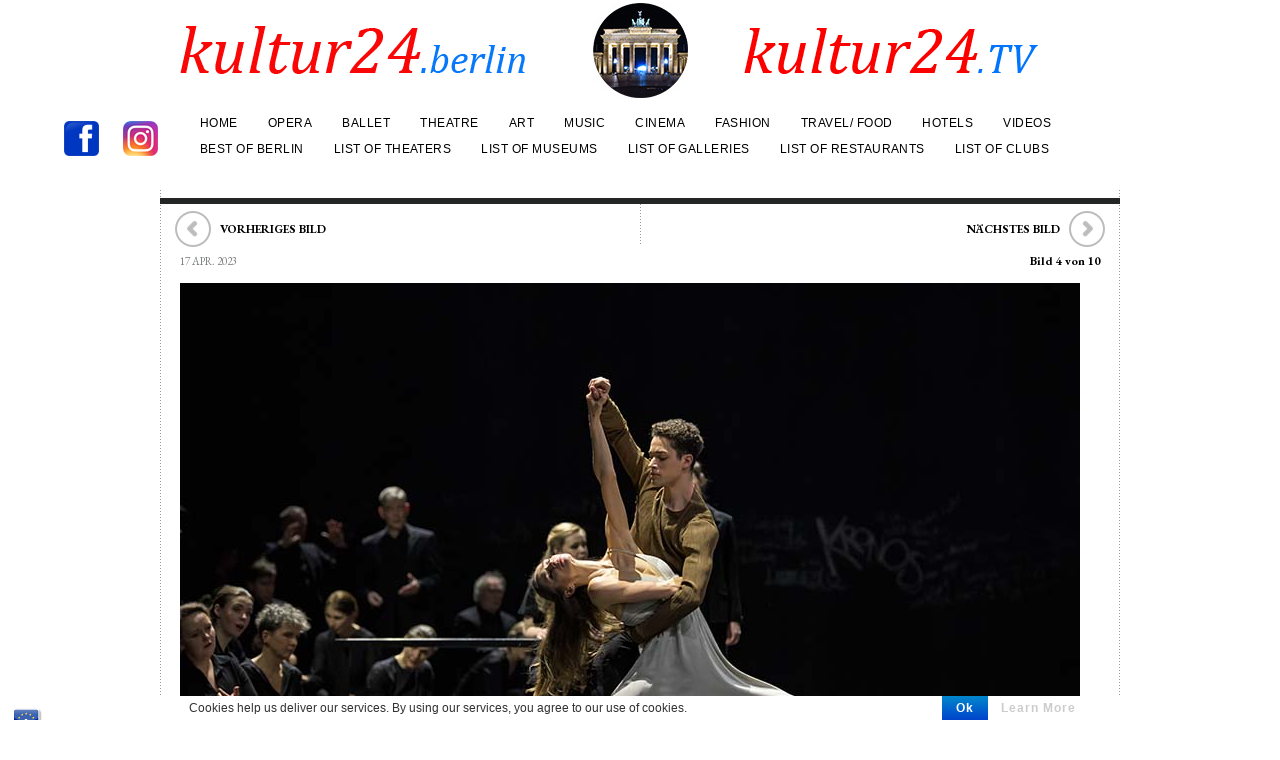

--- FILE ---
content_type: text/html; charset=UTF-8
request_url: https://kultur24-berlin.de/messa-da-requiem-von-verdi-vom-staatsballett-berlin/messa-da-requiem-c-serghei_gherciu-2-900/
body_size: 21328
content:
<!DOCTYPE html>

<!-- BEGIN html -->
<html lang="de">
<!-- A ThemeZilla design (http://www.themezilla.com) - Proudly powered by WordPress (http://wordpress.org) -->

<!-- BEGIN head -->
<meta name="verification" content="1ee61de258a1618d4e4dcab2118a0b07" />
<head>


	<!-- Meta Tags -->
	<meta http-equiv="Content-Type" content="text/html; charset=UTF-8" />
	<meta name="viewport" content="width=device-width,initial-scale=1">
	<!-- Favicon
    <link rel="shortcut icon" type="image/x-icon" href="https://kultur24-berlin.de/wp-content/themes/viewport/images/favicon.ico" />
     //-->
	<meta name="generator" content="Viewport 1.2" />
<meta name="generator" content="ZillaFramework 1.0.2.5" />
	
	<!-- Title -->
	<title>Messa-Da-Requiem-c-Serghei_Gherciu-2-900 | Kultur24 Berlin</title>
	
	<!-- Stylesheets -->
	<link rel="stylesheet" href="https://kultur24-berlin.de/wp-content/themes/viewport/style.css" type="text/css" media="screen" />

	<!-- RSS & Pingbacks -->
	<link rel="alternate" type="application/rss+xml" title="Kultur24 Berlin RSS Feed" href="https://feeds.feedburner.com/ Kultur24BerlinKultur24Berlin" />
	<link rel="pingback" href="https://kultur24-berlin.de/xmlrpc.php" />

	<meta name='robots' content='max-image-preview:large' />
<link rel='dns-prefetch' href='//s.w.org' />
<script type="text/javascript">
window._wpemojiSettings = {"baseUrl":"https:\/\/s.w.org\/images\/core\/emoji\/13.1.0\/72x72\/","ext":".png","svgUrl":"https:\/\/s.w.org\/images\/core\/emoji\/13.1.0\/svg\/","svgExt":".svg","source":{"concatemoji":"https:\/\/kultur24-berlin.de\/wp-includes\/js\/wp-emoji-release.min.js?ver=5.9.12"}};
/*! This file is auto-generated */
!function(e,a,t){var n,r,o,i=a.createElement("canvas"),p=i.getContext&&i.getContext("2d");function s(e,t){var a=String.fromCharCode;p.clearRect(0,0,i.width,i.height),p.fillText(a.apply(this,e),0,0);e=i.toDataURL();return p.clearRect(0,0,i.width,i.height),p.fillText(a.apply(this,t),0,0),e===i.toDataURL()}function c(e){var t=a.createElement("script");t.src=e,t.defer=t.type="text/javascript",a.getElementsByTagName("head")[0].appendChild(t)}for(o=Array("flag","emoji"),t.supports={everything:!0,everythingExceptFlag:!0},r=0;r<o.length;r++)t.supports[o[r]]=function(e){if(!p||!p.fillText)return!1;switch(p.textBaseline="top",p.font="600 32px Arial",e){case"flag":return s([127987,65039,8205,9895,65039],[127987,65039,8203,9895,65039])?!1:!s([55356,56826,55356,56819],[55356,56826,8203,55356,56819])&&!s([55356,57332,56128,56423,56128,56418,56128,56421,56128,56430,56128,56423,56128,56447],[55356,57332,8203,56128,56423,8203,56128,56418,8203,56128,56421,8203,56128,56430,8203,56128,56423,8203,56128,56447]);case"emoji":return!s([10084,65039,8205,55357,56613],[10084,65039,8203,55357,56613])}return!1}(o[r]),t.supports.everything=t.supports.everything&&t.supports[o[r]],"flag"!==o[r]&&(t.supports.everythingExceptFlag=t.supports.everythingExceptFlag&&t.supports[o[r]]);t.supports.everythingExceptFlag=t.supports.everythingExceptFlag&&!t.supports.flag,t.DOMReady=!1,t.readyCallback=function(){t.DOMReady=!0},t.supports.everything||(n=function(){t.readyCallback()},a.addEventListener?(a.addEventListener("DOMContentLoaded",n,!1),e.addEventListener("load",n,!1)):(e.attachEvent("onload",n),a.attachEvent("onreadystatechange",function(){"complete"===a.readyState&&t.readyCallback()})),(n=t.source||{}).concatemoji?c(n.concatemoji):n.wpemoji&&n.twemoji&&(c(n.twemoji),c(n.wpemoji)))}(window,document,window._wpemojiSettings);
</script>
<style type="text/css">
img.wp-smiley,
img.emoji {
	display: inline !important;
	border: none !important;
	box-shadow: none !important;
	height: 1em !important;
	width: 1em !important;
	margin: 0 0.07em !important;
	vertical-align: -0.1em !important;
	background: none !important;
	padding: 0 !important;
}
</style>
	<link rel='stylesheet' id='ai1ec_style-css'  href='//kultur24-berlin.de/wp-content/plugins/all-in-one-event-calendar/public/themes-ai1ec/vortex/css/ai1ec_parsed_css.css?ver=3.0.0' type='text/css' media='all' />
<link rel='stylesheet' id='wp-block-library-css'  href='https://kultur24-berlin.de/wp-includes/css/dist/block-library/style.min.css?ver=5.9.12' type='text/css' media='all' />
<style id='global-styles-inline-css' type='text/css'>
body{--wp--preset--color--black: #000000;--wp--preset--color--cyan-bluish-gray: #abb8c3;--wp--preset--color--white: #ffffff;--wp--preset--color--pale-pink: #f78da7;--wp--preset--color--vivid-red: #cf2e2e;--wp--preset--color--luminous-vivid-orange: #ff6900;--wp--preset--color--luminous-vivid-amber: #fcb900;--wp--preset--color--light-green-cyan: #7bdcb5;--wp--preset--color--vivid-green-cyan: #00d084;--wp--preset--color--pale-cyan-blue: #8ed1fc;--wp--preset--color--vivid-cyan-blue: #0693e3;--wp--preset--color--vivid-purple: #9b51e0;--wp--preset--gradient--vivid-cyan-blue-to-vivid-purple: linear-gradient(135deg,rgba(6,147,227,1) 0%,rgb(155,81,224) 100%);--wp--preset--gradient--light-green-cyan-to-vivid-green-cyan: linear-gradient(135deg,rgb(122,220,180) 0%,rgb(0,208,130) 100%);--wp--preset--gradient--luminous-vivid-amber-to-luminous-vivid-orange: linear-gradient(135deg,rgba(252,185,0,1) 0%,rgba(255,105,0,1) 100%);--wp--preset--gradient--luminous-vivid-orange-to-vivid-red: linear-gradient(135deg,rgba(255,105,0,1) 0%,rgb(207,46,46) 100%);--wp--preset--gradient--very-light-gray-to-cyan-bluish-gray: linear-gradient(135deg,rgb(238,238,238) 0%,rgb(169,184,195) 100%);--wp--preset--gradient--cool-to-warm-spectrum: linear-gradient(135deg,rgb(74,234,220) 0%,rgb(151,120,209) 20%,rgb(207,42,186) 40%,rgb(238,44,130) 60%,rgb(251,105,98) 80%,rgb(254,248,76) 100%);--wp--preset--gradient--blush-light-purple: linear-gradient(135deg,rgb(255,206,236) 0%,rgb(152,150,240) 100%);--wp--preset--gradient--blush-bordeaux: linear-gradient(135deg,rgb(254,205,165) 0%,rgb(254,45,45) 50%,rgb(107,0,62) 100%);--wp--preset--gradient--luminous-dusk: linear-gradient(135deg,rgb(255,203,112) 0%,rgb(199,81,192) 50%,rgb(65,88,208) 100%);--wp--preset--gradient--pale-ocean: linear-gradient(135deg,rgb(255,245,203) 0%,rgb(182,227,212) 50%,rgb(51,167,181) 100%);--wp--preset--gradient--electric-grass: linear-gradient(135deg,rgb(202,248,128) 0%,rgb(113,206,126) 100%);--wp--preset--gradient--midnight: linear-gradient(135deg,rgb(2,3,129) 0%,rgb(40,116,252) 100%);--wp--preset--duotone--dark-grayscale: url('#wp-duotone-dark-grayscale');--wp--preset--duotone--grayscale: url('#wp-duotone-grayscale');--wp--preset--duotone--purple-yellow: url('#wp-duotone-purple-yellow');--wp--preset--duotone--blue-red: url('#wp-duotone-blue-red');--wp--preset--duotone--midnight: url('#wp-duotone-midnight');--wp--preset--duotone--magenta-yellow: url('#wp-duotone-magenta-yellow');--wp--preset--duotone--purple-green: url('#wp-duotone-purple-green');--wp--preset--duotone--blue-orange: url('#wp-duotone-blue-orange');--wp--preset--font-size--small: 13px;--wp--preset--font-size--medium: 20px;--wp--preset--font-size--large: 36px;--wp--preset--font-size--x-large: 42px;}.has-black-color{color: var(--wp--preset--color--black) !important;}.has-cyan-bluish-gray-color{color: var(--wp--preset--color--cyan-bluish-gray) !important;}.has-white-color{color: var(--wp--preset--color--white) !important;}.has-pale-pink-color{color: var(--wp--preset--color--pale-pink) !important;}.has-vivid-red-color{color: var(--wp--preset--color--vivid-red) !important;}.has-luminous-vivid-orange-color{color: var(--wp--preset--color--luminous-vivid-orange) !important;}.has-luminous-vivid-amber-color{color: var(--wp--preset--color--luminous-vivid-amber) !important;}.has-light-green-cyan-color{color: var(--wp--preset--color--light-green-cyan) !important;}.has-vivid-green-cyan-color{color: var(--wp--preset--color--vivid-green-cyan) !important;}.has-pale-cyan-blue-color{color: var(--wp--preset--color--pale-cyan-blue) !important;}.has-vivid-cyan-blue-color{color: var(--wp--preset--color--vivid-cyan-blue) !important;}.has-vivid-purple-color{color: var(--wp--preset--color--vivid-purple) !important;}.has-black-background-color{background-color: var(--wp--preset--color--black) !important;}.has-cyan-bluish-gray-background-color{background-color: var(--wp--preset--color--cyan-bluish-gray) !important;}.has-white-background-color{background-color: var(--wp--preset--color--white) !important;}.has-pale-pink-background-color{background-color: var(--wp--preset--color--pale-pink) !important;}.has-vivid-red-background-color{background-color: var(--wp--preset--color--vivid-red) !important;}.has-luminous-vivid-orange-background-color{background-color: var(--wp--preset--color--luminous-vivid-orange) !important;}.has-luminous-vivid-amber-background-color{background-color: var(--wp--preset--color--luminous-vivid-amber) !important;}.has-light-green-cyan-background-color{background-color: var(--wp--preset--color--light-green-cyan) !important;}.has-vivid-green-cyan-background-color{background-color: var(--wp--preset--color--vivid-green-cyan) !important;}.has-pale-cyan-blue-background-color{background-color: var(--wp--preset--color--pale-cyan-blue) !important;}.has-vivid-cyan-blue-background-color{background-color: var(--wp--preset--color--vivid-cyan-blue) !important;}.has-vivid-purple-background-color{background-color: var(--wp--preset--color--vivid-purple) !important;}.has-black-border-color{border-color: var(--wp--preset--color--black) !important;}.has-cyan-bluish-gray-border-color{border-color: var(--wp--preset--color--cyan-bluish-gray) !important;}.has-white-border-color{border-color: var(--wp--preset--color--white) !important;}.has-pale-pink-border-color{border-color: var(--wp--preset--color--pale-pink) !important;}.has-vivid-red-border-color{border-color: var(--wp--preset--color--vivid-red) !important;}.has-luminous-vivid-orange-border-color{border-color: var(--wp--preset--color--luminous-vivid-orange) !important;}.has-luminous-vivid-amber-border-color{border-color: var(--wp--preset--color--luminous-vivid-amber) !important;}.has-light-green-cyan-border-color{border-color: var(--wp--preset--color--light-green-cyan) !important;}.has-vivid-green-cyan-border-color{border-color: var(--wp--preset--color--vivid-green-cyan) !important;}.has-pale-cyan-blue-border-color{border-color: var(--wp--preset--color--pale-cyan-blue) !important;}.has-vivid-cyan-blue-border-color{border-color: var(--wp--preset--color--vivid-cyan-blue) !important;}.has-vivid-purple-border-color{border-color: var(--wp--preset--color--vivid-purple) !important;}.has-vivid-cyan-blue-to-vivid-purple-gradient-background{background: var(--wp--preset--gradient--vivid-cyan-blue-to-vivid-purple) !important;}.has-light-green-cyan-to-vivid-green-cyan-gradient-background{background: var(--wp--preset--gradient--light-green-cyan-to-vivid-green-cyan) !important;}.has-luminous-vivid-amber-to-luminous-vivid-orange-gradient-background{background: var(--wp--preset--gradient--luminous-vivid-amber-to-luminous-vivid-orange) !important;}.has-luminous-vivid-orange-to-vivid-red-gradient-background{background: var(--wp--preset--gradient--luminous-vivid-orange-to-vivid-red) !important;}.has-very-light-gray-to-cyan-bluish-gray-gradient-background{background: var(--wp--preset--gradient--very-light-gray-to-cyan-bluish-gray) !important;}.has-cool-to-warm-spectrum-gradient-background{background: var(--wp--preset--gradient--cool-to-warm-spectrum) !important;}.has-blush-light-purple-gradient-background{background: var(--wp--preset--gradient--blush-light-purple) !important;}.has-blush-bordeaux-gradient-background{background: var(--wp--preset--gradient--blush-bordeaux) !important;}.has-luminous-dusk-gradient-background{background: var(--wp--preset--gradient--luminous-dusk) !important;}.has-pale-ocean-gradient-background{background: var(--wp--preset--gradient--pale-ocean) !important;}.has-electric-grass-gradient-background{background: var(--wp--preset--gradient--electric-grass) !important;}.has-midnight-gradient-background{background: var(--wp--preset--gradient--midnight) !important;}.has-small-font-size{font-size: var(--wp--preset--font-size--small) !important;}.has-medium-font-size{font-size: var(--wp--preset--font-size--medium) !important;}.has-large-font-size{font-size: var(--wp--preset--font-size--large) !important;}.has-x-large-font-size{font-size: var(--wp--preset--font-size--x-large) !important;}
</style>
<style id='extendify-utilities-inline-css' type='text/css'>
.ext-absolute{position:absolute!important}.ext-relative{position:relative!important}.ext-top-base{top:var(--wp--style--block-gap,1.75rem)!important}.ext-top-lg{top:var(--extendify--spacing--large)!important}.ext--top-base{top:calc(var(--wp--style--block-gap, 1.75rem)*-1)!important}.ext--top-lg{top:calc(var(--extendify--spacing--large)*-1)!important}.ext-right-base{right:var(--wp--style--block-gap,1.75rem)!important}.ext-right-lg{right:var(--extendify--spacing--large)!important}.ext--right-base{right:calc(var(--wp--style--block-gap, 1.75rem)*-1)!important}.ext--right-lg{right:calc(var(--extendify--spacing--large)*-1)!important}.ext-bottom-base{bottom:var(--wp--style--block-gap,1.75rem)!important}.ext-bottom-lg{bottom:var(--extendify--spacing--large)!important}.ext--bottom-base{bottom:calc(var(--wp--style--block-gap, 1.75rem)*-1)!important}.ext--bottom-lg{bottom:calc(var(--extendify--spacing--large)*-1)!important}.ext-left-base{left:var(--wp--style--block-gap,1.75rem)!important}.ext-left-lg{left:var(--extendify--spacing--large)!important}.ext--left-base{left:calc(var(--wp--style--block-gap, 1.75rem)*-1)!important}.ext--left-lg{left:calc(var(--extendify--spacing--large)*-1)!important}.ext-order-1{order:1!important}.ext-order-2{order:2!important}.ext-col-auto{grid-column:auto!important}.ext-col-span-1{grid-column:span 1/span 1!important}.ext-col-span-2{grid-column:span 2/span 2!important}.ext-col-span-3{grid-column:span 3/span 3!important}.ext-col-span-4{grid-column:span 4/span 4!important}.ext-col-span-5{grid-column:span 5/span 5!important}.ext-col-span-6{grid-column:span 6/span 6!important}.ext-col-span-7{grid-column:span 7/span 7!important}.ext-col-span-8{grid-column:span 8/span 8!important}.ext-col-span-9{grid-column:span 9/span 9!important}.ext-col-span-10{grid-column:span 10/span 10!important}.ext-col-span-11{grid-column:span 11/span 11!important}.ext-col-span-12{grid-column:span 12/span 12!important}.ext-col-span-full{grid-column:1/-1!important}.ext-col-start-1{grid-column-start:1!important}.ext-col-start-2{grid-column-start:2!important}.ext-col-start-3{grid-column-start:3!important}.ext-col-start-4{grid-column-start:4!important}.ext-col-start-5{grid-column-start:5!important}.ext-col-start-6{grid-column-start:6!important}.ext-col-start-7{grid-column-start:7!important}.ext-col-start-8{grid-column-start:8!important}.ext-col-start-9{grid-column-start:9!important}.ext-col-start-10{grid-column-start:10!important}.ext-col-start-11{grid-column-start:11!important}.ext-col-start-12{grid-column-start:12!important}.ext-col-start-13{grid-column-start:13!important}.ext-col-start-auto{grid-column-start:auto!important}.ext-col-end-1{grid-column-end:1!important}.ext-col-end-2{grid-column-end:2!important}.ext-col-end-3{grid-column-end:3!important}.ext-col-end-4{grid-column-end:4!important}.ext-col-end-5{grid-column-end:5!important}.ext-col-end-6{grid-column-end:6!important}.ext-col-end-7{grid-column-end:7!important}.ext-col-end-8{grid-column-end:8!important}.ext-col-end-9{grid-column-end:9!important}.ext-col-end-10{grid-column-end:10!important}.ext-col-end-11{grid-column-end:11!important}.ext-col-end-12{grid-column-end:12!important}.ext-col-end-13{grid-column-end:13!important}.ext-col-end-auto{grid-column-end:auto!important}.ext-row-auto{grid-row:auto!important}.ext-row-span-1{grid-row:span 1/span 1!important}.ext-row-span-2{grid-row:span 2/span 2!important}.ext-row-span-3{grid-row:span 3/span 3!important}.ext-row-span-4{grid-row:span 4/span 4!important}.ext-row-span-5{grid-row:span 5/span 5!important}.ext-row-span-6{grid-row:span 6/span 6!important}.ext-row-span-full{grid-row:1/-1!important}.ext-row-start-1{grid-row-start:1!important}.ext-row-start-2{grid-row-start:2!important}.ext-row-start-3{grid-row-start:3!important}.ext-row-start-4{grid-row-start:4!important}.ext-row-start-5{grid-row-start:5!important}.ext-row-start-6{grid-row-start:6!important}.ext-row-start-7{grid-row-start:7!important}.ext-row-start-auto{grid-row-start:auto!important}.ext-row-end-1{grid-row-end:1!important}.ext-row-end-2{grid-row-end:2!important}.ext-row-end-3{grid-row-end:3!important}.ext-row-end-4{grid-row-end:4!important}.ext-row-end-5{grid-row-end:5!important}.ext-row-end-6{grid-row-end:6!important}.ext-row-end-7{grid-row-end:7!important}.ext-row-end-auto{grid-row-end:auto!important}.ext-m-0:not([style*=margin]){margin:0!important}.ext-m-auto:not([style*=margin]){margin:auto!important}.ext-m-base:not([style*=margin]){margin:var(--wp--style--block-gap,1.75rem)!important}.ext-m-lg:not([style*=margin]){margin:var(--extendify--spacing--large)!important}.ext--m-base:not([style*=margin]){margin:calc(var(--wp--style--block-gap, 1.75rem)*-1)!important}.ext--m-lg:not([style*=margin]){margin:calc(var(--extendify--spacing--large)*-1)!important}.ext-mx-0:not([style*=margin]){margin-left:0!important;margin-right:0!important}.ext-mx-auto:not([style*=margin]){margin-left:auto!important;margin-right:auto!important}.ext-mx-base:not([style*=margin]){margin-left:var(--wp--style--block-gap,1.75rem)!important;margin-right:var(--wp--style--block-gap,1.75rem)!important}.ext-mx-lg:not([style*=margin]){margin-left:var(--extendify--spacing--large)!important;margin-right:var(--extendify--spacing--large)!important}.ext--mx-base:not([style*=margin]){margin-left:calc(var(--wp--style--block-gap, 1.75rem)*-1)!important;margin-right:calc(var(--wp--style--block-gap, 1.75rem)*-1)!important}.ext--mx-lg:not([style*=margin]){margin-left:calc(var(--extendify--spacing--large)*-1)!important;margin-right:calc(var(--extendify--spacing--large)*-1)!important}.ext-my-0:not([style*=margin]){margin-bottom:0!important;margin-top:0!important}.ext-my-auto:not([style*=margin]){margin-bottom:auto!important;margin-top:auto!important}.ext-my-base:not([style*=margin]){margin-bottom:var(--wp--style--block-gap,1.75rem)!important;margin-top:var(--wp--style--block-gap,1.75rem)!important}.ext-my-lg:not([style*=margin]){margin-bottom:var(--extendify--spacing--large)!important;margin-top:var(--extendify--spacing--large)!important}.ext--my-base:not([style*=margin]){margin-bottom:calc(var(--wp--style--block-gap, 1.75rem)*-1)!important;margin-top:calc(var(--wp--style--block-gap, 1.75rem)*-1)!important}.ext--my-lg:not([style*=margin]){margin-bottom:calc(var(--extendify--spacing--large)*-1)!important;margin-top:calc(var(--extendify--spacing--large)*-1)!important}.ext-mt-0:not([style*=margin]){margin-top:0!important}.ext-mt-auto:not([style*=margin]){margin-top:auto!important}.ext-mt-base:not([style*=margin]){margin-top:var(--wp--style--block-gap,1.75rem)!important}.ext-mt-lg:not([style*=margin]){margin-top:var(--extendify--spacing--large)!important}.ext--mt-base:not([style*=margin]){margin-top:calc(var(--wp--style--block-gap, 1.75rem)*-1)!important}.ext--mt-lg:not([style*=margin]){margin-top:calc(var(--extendify--spacing--large)*-1)!important}.ext-mr-0:not([style*=margin]){margin-right:0!important}.ext-mr-auto:not([style*=margin]){margin-right:auto!important}.ext-mr-base:not([style*=margin]){margin-right:var(--wp--style--block-gap,1.75rem)!important}.ext-mr-lg:not([style*=margin]){margin-right:var(--extendify--spacing--large)!important}.ext--mr-base:not([style*=margin]){margin-right:calc(var(--wp--style--block-gap, 1.75rem)*-1)!important}.ext--mr-lg:not([style*=margin]){margin-right:calc(var(--extendify--spacing--large)*-1)!important}.ext-mb-0:not([style*=margin]){margin-bottom:0!important}.ext-mb-auto:not([style*=margin]){margin-bottom:auto!important}.ext-mb-base:not([style*=margin]){margin-bottom:var(--wp--style--block-gap,1.75rem)!important}.ext-mb-lg:not([style*=margin]){margin-bottom:var(--extendify--spacing--large)!important}.ext--mb-base:not([style*=margin]){margin-bottom:calc(var(--wp--style--block-gap, 1.75rem)*-1)!important}.ext--mb-lg:not([style*=margin]){margin-bottom:calc(var(--extendify--spacing--large)*-1)!important}.ext-ml-0:not([style*=margin]){margin-left:0!important}.ext-ml-auto:not([style*=margin]){margin-left:auto!important}.ext-ml-base:not([style*=margin]){margin-left:var(--wp--style--block-gap,1.75rem)!important}.ext-ml-lg:not([style*=margin]){margin-left:var(--extendify--spacing--large)!important}.ext--ml-base:not([style*=margin]){margin-left:calc(var(--wp--style--block-gap, 1.75rem)*-1)!important}.ext--ml-lg:not([style*=margin]){margin-left:calc(var(--extendify--spacing--large)*-1)!important}.ext-block{display:block!important}.ext-inline-block{display:inline-block!important}.ext-inline{display:inline!important}.ext-flex{display:flex!important}.ext-inline-flex{display:inline-flex!important}.ext-grid{display:grid!important}.ext-inline-grid{display:inline-grid!important}.ext-hidden{display:none!important}.ext-w-auto{width:auto!important}.ext-w-full{width:100%!important}.ext-max-w-full{max-width:100%!important}.ext-flex-1{flex:1 1 0%!important}.ext-flex-auto{flex:1 1 auto!important}.ext-flex-initial{flex:0 1 auto!important}.ext-flex-none{flex:none!important}.ext-flex-shrink-0{flex-shrink:0!important}.ext-flex-shrink{flex-shrink:1!important}.ext-flex-grow-0{flex-grow:0!important}.ext-flex-grow{flex-grow:1!important}.ext-list-none{list-style-type:none!important}.ext-grid-cols-1{grid-template-columns:repeat(1,minmax(0,1fr))!important}.ext-grid-cols-2{grid-template-columns:repeat(2,minmax(0,1fr))!important}.ext-grid-cols-3{grid-template-columns:repeat(3,minmax(0,1fr))!important}.ext-grid-cols-4{grid-template-columns:repeat(4,minmax(0,1fr))!important}.ext-grid-cols-5{grid-template-columns:repeat(5,minmax(0,1fr))!important}.ext-grid-cols-6{grid-template-columns:repeat(6,minmax(0,1fr))!important}.ext-grid-cols-7{grid-template-columns:repeat(7,minmax(0,1fr))!important}.ext-grid-cols-8{grid-template-columns:repeat(8,minmax(0,1fr))!important}.ext-grid-cols-9{grid-template-columns:repeat(9,minmax(0,1fr))!important}.ext-grid-cols-10{grid-template-columns:repeat(10,minmax(0,1fr))!important}.ext-grid-cols-11{grid-template-columns:repeat(11,minmax(0,1fr))!important}.ext-grid-cols-12{grid-template-columns:repeat(12,minmax(0,1fr))!important}.ext-grid-cols-none{grid-template-columns:none!important}.ext-grid-rows-1{grid-template-rows:repeat(1,minmax(0,1fr))!important}.ext-grid-rows-2{grid-template-rows:repeat(2,minmax(0,1fr))!important}.ext-grid-rows-3{grid-template-rows:repeat(3,minmax(0,1fr))!important}.ext-grid-rows-4{grid-template-rows:repeat(4,minmax(0,1fr))!important}.ext-grid-rows-5{grid-template-rows:repeat(5,minmax(0,1fr))!important}.ext-grid-rows-6{grid-template-rows:repeat(6,minmax(0,1fr))!important}.ext-grid-rows-none{grid-template-rows:none!important}.ext-flex-row{flex-direction:row!important}.ext-flex-row-reverse{flex-direction:row-reverse!important}.ext-flex-col{flex-direction:column!important}.ext-flex-col-reverse{flex-direction:column-reverse!important}.ext-flex-wrap{flex-wrap:wrap!important}.ext-flex-wrap-reverse{flex-wrap:wrap-reverse!important}.ext-flex-nowrap{flex-wrap:nowrap!important}.ext-items-start{align-items:flex-start!important}.ext-items-end{align-items:flex-end!important}.ext-items-center{align-items:center!important}.ext-items-baseline{align-items:baseline!important}.ext-items-stretch{align-items:stretch!important}.ext-justify-start{justify-content:flex-start!important}.ext-justify-end{justify-content:flex-end!important}.ext-justify-center{justify-content:center!important}.ext-justify-between{justify-content:space-between!important}.ext-justify-around{justify-content:space-around!important}.ext-justify-evenly{justify-content:space-evenly!important}.ext-justify-items-start{justify-items:start!important}.ext-justify-items-end{justify-items:end!important}.ext-justify-items-center{justify-items:center!important}.ext-justify-items-stretch{justify-items:stretch!important}.ext-gap-0{gap:0!important}.ext-gap-base{gap:var(--wp--style--block-gap,1.75rem)!important}.ext-gap-lg{gap:var(--extendify--spacing--large)!important}.ext-gap-x-0{-moz-column-gap:0!important;column-gap:0!important}.ext-gap-x-base{-moz-column-gap:var(--wp--style--block-gap,1.75rem)!important;column-gap:var(--wp--style--block-gap,1.75rem)!important}.ext-gap-x-lg{-moz-column-gap:var(--extendify--spacing--large)!important;column-gap:var(--extendify--spacing--large)!important}.ext-gap-y-0{row-gap:0!important}.ext-gap-y-base{row-gap:var(--wp--style--block-gap,1.75rem)!important}.ext-gap-y-lg{row-gap:var(--extendify--spacing--large)!important}.ext-justify-self-auto{justify-self:auto!important}.ext-justify-self-start{justify-self:start!important}.ext-justify-self-end{justify-self:end!important}.ext-justify-self-center{justify-self:center!important}.ext-justify-self-stretch{justify-self:stretch!important}.ext-rounded-none{border-radius:0!important}.ext-rounded-full{border-radius:9999px!important}.ext-rounded-t-none{border-top-left-radius:0!important;border-top-right-radius:0!important}.ext-rounded-t-full{border-top-left-radius:9999px!important;border-top-right-radius:9999px!important}.ext-rounded-r-none{border-bottom-right-radius:0!important;border-top-right-radius:0!important}.ext-rounded-r-full{border-bottom-right-radius:9999px!important;border-top-right-radius:9999px!important}.ext-rounded-b-none{border-bottom-left-radius:0!important;border-bottom-right-radius:0!important}.ext-rounded-b-full{border-bottom-left-radius:9999px!important;border-bottom-right-radius:9999px!important}.ext-rounded-l-none{border-bottom-left-radius:0!important;border-top-left-radius:0!important}.ext-rounded-l-full{border-bottom-left-radius:9999px!important;border-top-left-radius:9999px!important}.ext-rounded-tl-none{border-top-left-radius:0!important}.ext-rounded-tl-full{border-top-left-radius:9999px!important}.ext-rounded-tr-none{border-top-right-radius:0!important}.ext-rounded-tr-full{border-top-right-radius:9999px!important}.ext-rounded-br-none{border-bottom-right-radius:0!important}.ext-rounded-br-full{border-bottom-right-radius:9999px!important}.ext-rounded-bl-none{border-bottom-left-radius:0!important}.ext-rounded-bl-full{border-bottom-left-radius:9999px!important}.ext-border-0{border-width:0!important}.ext-border-t-0{border-top-width:0!important}.ext-border-r-0{border-right-width:0!important}.ext-border-b-0{border-bottom-width:0!important}.ext-border-l-0{border-left-width:0!important}.ext-p-0:not([style*=padding]){padding:0!important}.ext-p-base:not([style*=padding]){padding:var(--wp--style--block-gap,1.75rem)!important}.ext-p-lg:not([style*=padding]){padding:var(--extendify--spacing--large)!important}.ext-px-0:not([style*=padding]){padding-left:0!important;padding-right:0!important}.ext-px-base:not([style*=padding]){padding-left:var(--wp--style--block-gap,1.75rem)!important;padding-right:var(--wp--style--block-gap,1.75rem)!important}.ext-px-lg:not([style*=padding]){padding-left:var(--extendify--spacing--large)!important;padding-right:var(--extendify--spacing--large)!important}.ext-py-0:not([style*=padding]){padding-bottom:0!important;padding-top:0!important}.ext-py-base:not([style*=padding]){padding-bottom:var(--wp--style--block-gap,1.75rem)!important;padding-top:var(--wp--style--block-gap,1.75rem)!important}.ext-py-lg:not([style*=padding]){padding-bottom:var(--extendify--spacing--large)!important;padding-top:var(--extendify--spacing--large)!important}.ext-pt-0:not([style*=padding]){padding-top:0!important}.ext-pt-base:not([style*=padding]){padding-top:var(--wp--style--block-gap,1.75rem)!important}.ext-pt-lg:not([style*=padding]){padding-top:var(--extendify--spacing--large)!important}.ext-pr-0:not([style*=padding]){padding-right:0!important}.ext-pr-base:not([style*=padding]){padding-right:var(--wp--style--block-gap,1.75rem)!important}.ext-pr-lg:not([style*=padding]){padding-right:var(--extendify--spacing--large)!important}.ext-pb-0:not([style*=padding]){padding-bottom:0!important}.ext-pb-base:not([style*=padding]){padding-bottom:var(--wp--style--block-gap,1.75rem)!important}.ext-pb-lg:not([style*=padding]){padding-bottom:var(--extendify--spacing--large)!important}.ext-pl-0:not([style*=padding]){padding-left:0!important}.ext-pl-base:not([style*=padding]){padding-left:var(--wp--style--block-gap,1.75rem)!important}.ext-pl-lg:not([style*=padding]){padding-left:var(--extendify--spacing--large)!important}.ext-text-left{text-align:left!important}.ext-text-center{text-align:center!important}.ext-text-right{text-align:right!important}.ext-leading-none{line-height:1!important}.ext-leading-tight{line-height:1.25!important}.ext-leading-snug{line-height:1.375!important}.ext-leading-normal{line-height:1.5!important}.ext-leading-relaxed{line-height:1.625!important}.ext-leading-loose{line-height:2!important}.clip-path--rhombus img{-webkit-clip-path:polygon(15% 6%,80% 29%,84% 93%,23% 69%);clip-path:polygon(15% 6%,80% 29%,84% 93%,23% 69%)}.clip-path--diamond img{-webkit-clip-path:polygon(5% 29%,60% 2%,91% 64%,36% 89%);clip-path:polygon(5% 29%,60% 2%,91% 64%,36% 89%)}.clip-path--rhombus-alt img{-webkit-clip-path:polygon(14% 9%,85% 24%,91% 89%,19% 76%);clip-path:polygon(14% 9%,85% 24%,91% 89%,19% 76%)}.wp-block-columns[class*=fullwidth-cols]{margin-bottom:unset}.wp-block-column.editor\:pointer-events-none{margin-bottom:0!important;margin-top:0!important}.is-root-container.block-editor-block-list__layout>[data-align=full]:not(:first-of-type)>.wp-block-column.editor\:pointer-events-none,.is-root-container.block-editor-block-list__layout>[data-align=wide]>.wp-block-column.editor\:pointer-events-none{margin-top:calc(var(--wp--style--block-gap, 28px)*-1)!important}.ext .wp-block-columns .wp-block-column[style*=padding]{padding-left:0!important;padding-right:0!important}.ext .wp-block-columns+.wp-block-columns:not([class*=mt-]):not([class*=my-]):not([style*=margin]){margin-top:0!important}[class*=fullwidth-cols] .wp-block-column:first-child,[class*=fullwidth-cols] .wp-block-group:first-child{margin-top:0}[class*=fullwidth-cols] .wp-block-column:last-child,[class*=fullwidth-cols] .wp-block-group:last-child{margin-bottom:0}[class*=fullwidth-cols] .wp-block-column:first-child>*,[class*=fullwidth-cols] .wp-block-column>:first-child{margin-top:0}.ext .is-not-stacked-on-mobile .wp-block-column,[class*=fullwidth-cols] .wp-block-column>:last-child{margin-bottom:0}.wp-block-columns[class*=fullwidth-cols]:not(.is-not-stacked-on-mobile)>.wp-block-column:not(:last-child){margin-bottom:var(--wp--style--block-gap,1.75rem)}@media (min-width:782px){.wp-block-columns[class*=fullwidth-cols]:not(.is-not-stacked-on-mobile)>.wp-block-column:not(:last-child){margin-bottom:0}}.wp-block-columns[class*=fullwidth-cols].is-not-stacked-on-mobile>.wp-block-column{margin-bottom:0!important}@media (min-width:600px) and (max-width:781px){.wp-block-columns[class*=fullwidth-cols]:not(.is-not-stacked-on-mobile)>.wp-block-column:nth-child(2n){margin-left:var(--wp--style--block-gap,2em)}}@media (max-width:781px){.tablet\:fullwidth-cols.wp-block-columns:not(.is-not-stacked-on-mobile){flex-wrap:wrap}.tablet\:fullwidth-cols.wp-block-columns:not(.is-not-stacked-on-mobile)>.wp-block-column,.tablet\:fullwidth-cols.wp-block-columns:not(.is-not-stacked-on-mobile)>.wp-block-column:not([style*=margin]){margin-left:0!important}.tablet\:fullwidth-cols.wp-block-columns:not(.is-not-stacked-on-mobile)>.wp-block-column{flex-basis:100%!important}}@media (max-width:1079px){.desktop\:fullwidth-cols.wp-block-columns:not(.is-not-stacked-on-mobile){flex-wrap:wrap}.desktop\:fullwidth-cols.wp-block-columns:not(.is-not-stacked-on-mobile)>.wp-block-column,.desktop\:fullwidth-cols.wp-block-columns:not(.is-not-stacked-on-mobile)>.wp-block-column:not([style*=margin]){margin-left:0!important}.desktop\:fullwidth-cols.wp-block-columns:not(.is-not-stacked-on-mobile)>.wp-block-column{flex-basis:100%!important}.desktop\:fullwidth-cols.wp-block-columns:not(.is-not-stacked-on-mobile)>.wp-block-column:not(:last-child){margin-bottom:var(--wp--style--block-gap,1.75rem)!important}}.direction-rtl{direction:rtl}.direction-ltr{direction:ltr}.is-style-inline-list{padding-left:0!important}.is-style-inline-list li{list-style-type:none!important}@media (min-width:782px){.is-style-inline-list li{display:inline!important;margin-right:var(--wp--style--block-gap,1.75rem)!important}}@media (min-width:782px){.is-style-inline-list li:first-child{margin-left:0!important}}@media (min-width:782px){.is-style-inline-list li:last-child{margin-right:0!important}}.bring-to-front{position:relative;z-index:10}.text-stroke{-webkit-text-stroke-color:var(--wp--preset--color--background)}.text-stroke,.text-stroke--primary{-webkit-text-stroke-width:var(
        --wp--custom--typography--text-stroke-width,2px
    )}.text-stroke--primary{-webkit-text-stroke-color:var(--wp--preset--color--primary)}.text-stroke--secondary{-webkit-text-stroke-width:var(
        --wp--custom--typography--text-stroke-width,2px
    );-webkit-text-stroke-color:var(--wp--preset--color--secondary)}.editor\:no-caption .block-editor-rich-text__editable{display:none!important}.editor\:no-inserter .wp-block-column:not(.is-selected)>.block-list-appender,.editor\:no-inserter .wp-block-cover__inner-container>.block-list-appender,.editor\:no-inserter .wp-block-group__inner-container>.block-list-appender,.editor\:no-inserter>.block-list-appender{display:none}.editor\:no-resize .components-resizable-box__handle,.editor\:no-resize .components-resizable-box__handle:after,.editor\:no-resize .components-resizable-box__side-handle:before{display:none;pointer-events:none}.editor\:no-resize .components-resizable-box__container{display:block}.editor\:pointer-events-none{pointer-events:none}.is-style-angled{justify-content:flex-end}.ext .is-style-angled>[class*=_inner-container],.is-style-angled{align-items:center}.is-style-angled .wp-block-cover__image-background,.is-style-angled .wp-block-cover__video-background{-webkit-clip-path:polygon(0 0,30% 0,50% 100%,0 100%);clip-path:polygon(0 0,30% 0,50% 100%,0 100%);z-index:1}@media (min-width:782px){.is-style-angled .wp-block-cover__image-background,.is-style-angled .wp-block-cover__video-background{-webkit-clip-path:polygon(0 0,55% 0,65% 100%,0 100%);clip-path:polygon(0 0,55% 0,65% 100%,0 100%)}}.has-foreground-color{color:var(--wp--preset--color--foreground,#000)!important}.has-foreground-background-color{background-color:var(--wp--preset--color--foreground,#000)!important}.has-background-color{color:var(--wp--preset--color--background,#fff)!important}.has-background-background-color{background-color:var(--wp--preset--color--background,#fff)!important}.has-primary-color{color:var(--wp--preset--color--primary,#4b5563)!important}.has-primary-background-color{background-color:var(--wp--preset--color--primary,#4b5563)!important}.has-secondary-color{color:var(--wp--preset--color--secondary,#9ca3af)!important}.has-secondary-background-color{background-color:var(--wp--preset--color--secondary,#9ca3af)!important}.ext.has-text-color h1,.ext.has-text-color h2,.ext.has-text-color h3,.ext.has-text-color h4,.ext.has-text-color h5,.ext.has-text-color h6,.ext.has-text-color p{color:currentColor}.has-white-color{color:var(--wp--preset--color--white,#fff)!important}.has-black-color{color:var(--wp--preset--color--black,#000)!important}.has-ext-foreground-background-color{background-color:var(
        --wp--preset--color--foreground,var(--wp--preset--color--black,#000)
    )!important}.has-ext-primary-background-color{background-color:var(
        --wp--preset--color--primary,var(--wp--preset--color--cyan-bluish-gray,#000)
    )!important}.wp-block-button__link.has-black-background-color{border-color:var(--wp--preset--color--black,#000)}.wp-block-button__link.has-white-background-color{border-color:var(--wp--preset--color--white,#fff)}.has-ext-small-font-size{font-size:var(--wp--preset--font-size--ext-small)!important}.has-ext-medium-font-size{font-size:var(--wp--preset--font-size--ext-medium)!important}.has-ext-large-font-size{font-size:var(--wp--preset--font-size--ext-large)!important;line-height:1.2}.has-ext-x-large-font-size{font-size:var(--wp--preset--font-size--ext-x-large)!important;line-height:1}.has-ext-xx-large-font-size{font-size:var(--wp--preset--font-size--ext-xx-large)!important;line-height:1}.has-ext-x-large-font-size:not([style*=line-height]),.has-ext-xx-large-font-size:not([style*=line-height]){line-height:1.1}.ext .wp-block-group>*{margin-bottom:0;margin-top:0}.ext .wp-block-group>*+*{margin-bottom:0}.ext .wp-block-group>*+*,.ext h2{margin-top:var(--wp--style--block-gap,1.75rem)}.ext h2{margin-bottom:var(--wp--style--block-gap,1.75rem)}.has-ext-x-large-font-size+h3,.has-ext-x-large-font-size+p{margin-top:.5rem}.ext .wp-block-buttons>.wp-block-button.wp-block-button__width-25{min-width:12rem;width:calc(25% - var(--wp--style--block-gap, .5em)*.75)}.ext .ext-grid>[class*=_inner-container]{display:grid}.ext>[class*=_inner-container]>.ext-grid:not([class*=columns]),.ext>[class*=_inner-container]>.wp-block>.ext-grid:not([class*=columns]){display:initial!important}.ext .ext-grid-cols-1>[class*=_inner-container]{grid-template-columns:repeat(1,minmax(0,1fr))!important}.ext .ext-grid-cols-2>[class*=_inner-container]{grid-template-columns:repeat(2,minmax(0,1fr))!important}.ext .ext-grid-cols-3>[class*=_inner-container]{grid-template-columns:repeat(3,minmax(0,1fr))!important}.ext .ext-grid-cols-4>[class*=_inner-container]{grid-template-columns:repeat(4,minmax(0,1fr))!important}.ext .ext-grid-cols-5>[class*=_inner-container]{grid-template-columns:repeat(5,minmax(0,1fr))!important}.ext .ext-grid-cols-6>[class*=_inner-container]{grid-template-columns:repeat(6,minmax(0,1fr))!important}.ext .ext-grid-cols-7>[class*=_inner-container]{grid-template-columns:repeat(7,minmax(0,1fr))!important}.ext .ext-grid-cols-8>[class*=_inner-container]{grid-template-columns:repeat(8,minmax(0,1fr))!important}.ext .ext-grid-cols-9>[class*=_inner-container]{grid-template-columns:repeat(9,minmax(0,1fr))!important}.ext .ext-grid-cols-10>[class*=_inner-container]{grid-template-columns:repeat(10,minmax(0,1fr))!important}.ext .ext-grid-cols-11>[class*=_inner-container]{grid-template-columns:repeat(11,minmax(0,1fr))!important}.ext .ext-grid-cols-12>[class*=_inner-container]{grid-template-columns:repeat(12,minmax(0,1fr))!important}.ext .ext-grid-cols-13>[class*=_inner-container]{grid-template-columns:repeat(13,minmax(0,1fr))!important}.ext .ext-grid-cols-none>[class*=_inner-container]{grid-template-columns:none!important}.ext .ext-grid-rows-1>[class*=_inner-container]{grid-template-rows:repeat(1,minmax(0,1fr))!important}.ext .ext-grid-rows-2>[class*=_inner-container]{grid-template-rows:repeat(2,minmax(0,1fr))!important}.ext .ext-grid-rows-3>[class*=_inner-container]{grid-template-rows:repeat(3,minmax(0,1fr))!important}.ext .ext-grid-rows-4>[class*=_inner-container]{grid-template-rows:repeat(4,minmax(0,1fr))!important}.ext .ext-grid-rows-5>[class*=_inner-container]{grid-template-rows:repeat(5,minmax(0,1fr))!important}.ext .ext-grid-rows-6>[class*=_inner-container]{grid-template-rows:repeat(6,minmax(0,1fr))!important}.ext .ext-grid-rows-none>[class*=_inner-container]{grid-template-rows:none!important}.ext .ext-items-start>[class*=_inner-container]{align-items:flex-start!important}.ext .ext-items-end>[class*=_inner-container]{align-items:flex-end!important}.ext .ext-items-center>[class*=_inner-container]{align-items:center!important}.ext .ext-items-baseline>[class*=_inner-container]{align-items:baseline!important}.ext .ext-items-stretch>[class*=_inner-container]{align-items:stretch!important}.ext.wp-block-group>:last-child{margin-bottom:0}.ext .wp-block-group__inner-container{padding:0!important}.ext.has-background{padding-left:var(--wp--style--block-gap,1.75rem);padding-right:var(--wp--style--block-gap,1.75rem)}.ext [class*=inner-container]>.alignwide [class*=inner-container],.ext [class*=inner-container]>[data-align=wide] [class*=inner-container]{max-width:var(--responsive--alignwide-width,120rem)}.ext [class*=inner-container]>.alignwide [class*=inner-container]>*,.ext [class*=inner-container]>[data-align=wide] [class*=inner-container]>*{max-width:100%!important}.ext .wp-block-image{position:relative;text-align:center}.ext .wp-block-image img{display:inline-block;vertical-align:middle}body{--extendify--spacing--large:var(
        --wp--custom--spacing--large,clamp(2em,8vw,8em)
    );--wp--preset--font-size--ext-small:1rem;--wp--preset--font-size--ext-medium:1.125rem;--wp--preset--font-size--ext-large:clamp(1.65rem,3.5vw,2.15rem);--wp--preset--font-size--ext-x-large:clamp(3rem,6vw,4.75rem);--wp--preset--font-size--ext-xx-large:clamp(3.25rem,7.5vw,5.75rem);--wp--preset--color--black:#000;--wp--preset--color--white:#fff}.ext *{box-sizing:border-box}.block-editor-block-preview__content-iframe .ext [data-type="core/spacer"] .components-resizable-box__container{background:transparent!important}.block-editor-block-preview__content-iframe .ext [data-type="core/spacer"] .block-library-spacer__resize-container:before{display:none!important}.ext .wp-block-group__inner-container figure.wp-block-gallery.alignfull{margin-bottom:unset;margin-top:unset}.ext .alignwide{margin-left:auto!important;margin-right:auto!important}.is-root-container.block-editor-block-list__layout>[data-align=full]:not(:first-of-type)>.ext-my-0,.is-root-container.block-editor-block-list__layout>[data-align=wide]>.ext-my-0:not([style*=margin]){margin-top:calc(var(--wp--style--block-gap, 28px)*-1)!important}.block-editor-block-preview__content-iframe .preview\:min-h-50{min-height:50vw!important}.block-editor-block-preview__content-iframe .preview\:min-h-60{min-height:60vw!important}.block-editor-block-preview__content-iframe .preview\:min-h-70{min-height:70vw!important}.block-editor-block-preview__content-iframe .preview\:min-h-80{min-height:80vw!important}.block-editor-block-preview__content-iframe .preview\:min-h-100{min-height:100vw!important}.ext-mr-0.alignfull:not([style*=margin]):not([style*=margin]){margin-right:0!important}.ext-ml-0:not([style*=margin]):not([style*=margin]){margin-left:0!important}.is-root-container .wp-block[data-align=full]>.ext-mx-0:not([style*=margin]):not([style*=margin]){margin-left:calc(var(--wp--custom--spacing--outer, 0)*1)!important;margin-right:calc(var(--wp--custom--spacing--outer, 0)*1)!important;overflow:hidden;width:unset}@media (min-width:782px){.tablet\:ext-absolute{position:absolute!important}.tablet\:ext-relative{position:relative!important}.tablet\:ext-top-base{top:var(--wp--style--block-gap,1.75rem)!important}.tablet\:ext-top-lg{top:var(--extendify--spacing--large)!important}.tablet\:ext--top-base{top:calc(var(--wp--style--block-gap, 1.75rem)*-1)!important}.tablet\:ext--top-lg{top:calc(var(--extendify--spacing--large)*-1)!important}.tablet\:ext-right-base{right:var(--wp--style--block-gap,1.75rem)!important}.tablet\:ext-right-lg{right:var(--extendify--spacing--large)!important}.tablet\:ext--right-base{right:calc(var(--wp--style--block-gap, 1.75rem)*-1)!important}.tablet\:ext--right-lg{right:calc(var(--extendify--spacing--large)*-1)!important}.tablet\:ext-bottom-base{bottom:var(--wp--style--block-gap,1.75rem)!important}.tablet\:ext-bottom-lg{bottom:var(--extendify--spacing--large)!important}.tablet\:ext--bottom-base{bottom:calc(var(--wp--style--block-gap, 1.75rem)*-1)!important}.tablet\:ext--bottom-lg{bottom:calc(var(--extendify--spacing--large)*-1)!important}.tablet\:ext-left-base{left:var(--wp--style--block-gap,1.75rem)!important}.tablet\:ext-left-lg{left:var(--extendify--spacing--large)!important}.tablet\:ext--left-base{left:calc(var(--wp--style--block-gap, 1.75rem)*-1)!important}.tablet\:ext--left-lg{left:calc(var(--extendify--spacing--large)*-1)!important}.tablet\:ext-order-1{order:1!important}.tablet\:ext-order-2{order:2!important}.tablet\:ext-m-0:not([style*=margin]){margin:0!important}.tablet\:ext-m-auto:not([style*=margin]){margin:auto!important}.tablet\:ext-m-base:not([style*=margin]){margin:var(--wp--style--block-gap,1.75rem)!important}.tablet\:ext-m-lg:not([style*=margin]){margin:var(--extendify--spacing--large)!important}.tablet\:ext--m-base:not([style*=margin]){margin:calc(var(--wp--style--block-gap, 1.75rem)*-1)!important}.tablet\:ext--m-lg:not([style*=margin]){margin:calc(var(--extendify--spacing--large)*-1)!important}.tablet\:ext-mx-0:not([style*=margin]){margin-left:0!important;margin-right:0!important}.tablet\:ext-mx-auto:not([style*=margin]){margin-left:auto!important;margin-right:auto!important}.tablet\:ext-mx-base:not([style*=margin]){margin-left:var(--wp--style--block-gap,1.75rem)!important;margin-right:var(--wp--style--block-gap,1.75rem)!important}.tablet\:ext-mx-lg:not([style*=margin]){margin-left:var(--extendify--spacing--large)!important;margin-right:var(--extendify--spacing--large)!important}.tablet\:ext--mx-base:not([style*=margin]){margin-left:calc(var(--wp--style--block-gap, 1.75rem)*-1)!important;margin-right:calc(var(--wp--style--block-gap, 1.75rem)*-1)!important}.tablet\:ext--mx-lg:not([style*=margin]){margin-left:calc(var(--extendify--spacing--large)*-1)!important;margin-right:calc(var(--extendify--spacing--large)*-1)!important}.tablet\:ext-my-0:not([style*=margin]){margin-bottom:0!important;margin-top:0!important}.tablet\:ext-my-auto:not([style*=margin]){margin-bottom:auto!important;margin-top:auto!important}.tablet\:ext-my-base:not([style*=margin]){margin-bottom:var(--wp--style--block-gap,1.75rem)!important;margin-top:var(--wp--style--block-gap,1.75rem)!important}.tablet\:ext-my-lg:not([style*=margin]){margin-bottom:var(--extendify--spacing--large)!important;margin-top:var(--extendify--spacing--large)!important}.tablet\:ext--my-base:not([style*=margin]){margin-bottom:calc(var(--wp--style--block-gap, 1.75rem)*-1)!important;margin-top:calc(var(--wp--style--block-gap, 1.75rem)*-1)!important}.tablet\:ext--my-lg:not([style*=margin]){margin-bottom:calc(var(--extendify--spacing--large)*-1)!important;margin-top:calc(var(--extendify--spacing--large)*-1)!important}.tablet\:ext-mt-0:not([style*=margin]){margin-top:0!important}.tablet\:ext-mt-auto:not([style*=margin]){margin-top:auto!important}.tablet\:ext-mt-base:not([style*=margin]){margin-top:var(--wp--style--block-gap,1.75rem)!important}.tablet\:ext-mt-lg:not([style*=margin]){margin-top:var(--extendify--spacing--large)!important}.tablet\:ext--mt-base:not([style*=margin]){margin-top:calc(var(--wp--style--block-gap, 1.75rem)*-1)!important}.tablet\:ext--mt-lg:not([style*=margin]){margin-top:calc(var(--extendify--spacing--large)*-1)!important}.tablet\:ext-mr-0:not([style*=margin]){margin-right:0!important}.tablet\:ext-mr-auto:not([style*=margin]){margin-right:auto!important}.tablet\:ext-mr-base:not([style*=margin]){margin-right:var(--wp--style--block-gap,1.75rem)!important}.tablet\:ext-mr-lg:not([style*=margin]){margin-right:var(--extendify--spacing--large)!important}.tablet\:ext--mr-base:not([style*=margin]){margin-right:calc(var(--wp--style--block-gap, 1.75rem)*-1)!important}.tablet\:ext--mr-lg:not([style*=margin]){margin-right:calc(var(--extendify--spacing--large)*-1)!important}.tablet\:ext-mb-0:not([style*=margin]){margin-bottom:0!important}.tablet\:ext-mb-auto:not([style*=margin]){margin-bottom:auto!important}.tablet\:ext-mb-base:not([style*=margin]){margin-bottom:var(--wp--style--block-gap,1.75rem)!important}.tablet\:ext-mb-lg:not([style*=margin]){margin-bottom:var(--extendify--spacing--large)!important}.tablet\:ext--mb-base:not([style*=margin]){margin-bottom:calc(var(--wp--style--block-gap, 1.75rem)*-1)!important}.tablet\:ext--mb-lg:not([style*=margin]){margin-bottom:calc(var(--extendify--spacing--large)*-1)!important}.tablet\:ext-ml-0:not([style*=margin]){margin-left:0!important}.tablet\:ext-ml-auto:not([style*=margin]){margin-left:auto!important}.tablet\:ext-ml-base:not([style*=margin]){margin-left:var(--wp--style--block-gap,1.75rem)!important}.tablet\:ext-ml-lg:not([style*=margin]){margin-left:var(--extendify--spacing--large)!important}.tablet\:ext--ml-base:not([style*=margin]){margin-left:calc(var(--wp--style--block-gap, 1.75rem)*-1)!important}.tablet\:ext--ml-lg:not([style*=margin]){margin-left:calc(var(--extendify--spacing--large)*-1)!important}.tablet\:ext-block{display:block!important}.tablet\:ext-inline-block{display:inline-block!important}.tablet\:ext-inline{display:inline!important}.tablet\:ext-flex{display:flex!important}.tablet\:ext-inline-flex{display:inline-flex!important}.tablet\:ext-grid{display:grid!important}.tablet\:ext-inline-grid{display:inline-grid!important}.tablet\:ext-hidden{display:none!important}.tablet\:ext-w-auto{width:auto!important}.tablet\:ext-w-full{width:100%!important}.tablet\:ext-max-w-full{max-width:100%!important}.tablet\:ext-flex-1{flex:1 1 0%!important}.tablet\:ext-flex-auto{flex:1 1 auto!important}.tablet\:ext-flex-initial{flex:0 1 auto!important}.tablet\:ext-flex-none{flex:none!important}.tablet\:ext-flex-shrink-0{flex-shrink:0!important}.tablet\:ext-flex-shrink{flex-shrink:1!important}.tablet\:ext-flex-grow-0{flex-grow:0!important}.tablet\:ext-flex-grow{flex-grow:1!important}.tablet\:ext-list-none{list-style-type:none!important}.tablet\:ext-grid-cols-1{grid-template-columns:repeat(1,minmax(0,1fr))!important}.tablet\:ext-grid-cols-2{grid-template-columns:repeat(2,minmax(0,1fr))!important}.tablet\:ext-grid-cols-3{grid-template-columns:repeat(3,minmax(0,1fr))!important}.tablet\:ext-grid-cols-4{grid-template-columns:repeat(4,minmax(0,1fr))!important}.tablet\:ext-grid-cols-5{grid-template-columns:repeat(5,minmax(0,1fr))!important}.tablet\:ext-grid-cols-6{grid-template-columns:repeat(6,minmax(0,1fr))!important}.tablet\:ext-grid-cols-7{grid-template-columns:repeat(7,minmax(0,1fr))!important}.tablet\:ext-grid-cols-8{grid-template-columns:repeat(8,minmax(0,1fr))!important}.tablet\:ext-grid-cols-9{grid-template-columns:repeat(9,minmax(0,1fr))!important}.tablet\:ext-grid-cols-10{grid-template-columns:repeat(10,minmax(0,1fr))!important}.tablet\:ext-grid-cols-11{grid-template-columns:repeat(11,minmax(0,1fr))!important}.tablet\:ext-grid-cols-12{grid-template-columns:repeat(12,minmax(0,1fr))!important}.tablet\:ext-grid-cols-none{grid-template-columns:none!important}.tablet\:ext-flex-row{flex-direction:row!important}.tablet\:ext-flex-row-reverse{flex-direction:row-reverse!important}.tablet\:ext-flex-col{flex-direction:column!important}.tablet\:ext-flex-col-reverse{flex-direction:column-reverse!important}.tablet\:ext-flex-wrap{flex-wrap:wrap!important}.tablet\:ext-flex-wrap-reverse{flex-wrap:wrap-reverse!important}.tablet\:ext-flex-nowrap{flex-wrap:nowrap!important}.tablet\:ext-items-start{align-items:flex-start!important}.tablet\:ext-items-end{align-items:flex-end!important}.tablet\:ext-items-center{align-items:center!important}.tablet\:ext-items-baseline{align-items:baseline!important}.tablet\:ext-items-stretch{align-items:stretch!important}.tablet\:ext-justify-start{justify-content:flex-start!important}.tablet\:ext-justify-end{justify-content:flex-end!important}.tablet\:ext-justify-center{justify-content:center!important}.tablet\:ext-justify-between{justify-content:space-between!important}.tablet\:ext-justify-around{justify-content:space-around!important}.tablet\:ext-justify-evenly{justify-content:space-evenly!important}.tablet\:ext-justify-items-start{justify-items:start!important}.tablet\:ext-justify-items-end{justify-items:end!important}.tablet\:ext-justify-items-center{justify-items:center!important}.tablet\:ext-justify-items-stretch{justify-items:stretch!important}.tablet\:ext-justify-self-auto{justify-self:auto!important}.tablet\:ext-justify-self-start{justify-self:start!important}.tablet\:ext-justify-self-end{justify-self:end!important}.tablet\:ext-justify-self-center{justify-self:center!important}.tablet\:ext-justify-self-stretch{justify-self:stretch!important}.tablet\:ext-p-0:not([style*=padding]){padding:0!important}.tablet\:ext-p-base:not([style*=padding]){padding:var(--wp--style--block-gap,1.75rem)!important}.tablet\:ext-p-lg:not([style*=padding]){padding:var(--extendify--spacing--large)!important}.tablet\:ext-px-0:not([style*=padding]){padding-left:0!important;padding-right:0!important}.tablet\:ext-px-base:not([style*=padding]){padding-left:var(--wp--style--block-gap,1.75rem)!important;padding-right:var(--wp--style--block-gap,1.75rem)!important}.tablet\:ext-px-lg:not([style*=padding]){padding-left:var(--extendify--spacing--large)!important;padding-right:var(--extendify--spacing--large)!important}.tablet\:ext-py-0:not([style*=padding]){padding-bottom:0!important;padding-top:0!important}.tablet\:ext-py-base:not([style*=padding]){padding-bottom:var(--wp--style--block-gap,1.75rem)!important;padding-top:var(--wp--style--block-gap,1.75rem)!important}.tablet\:ext-py-lg:not([style*=padding]){padding-bottom:var(--extendify--spacing--large)!important;padding-top:var(--extendify--spacing--large)!important}.tablet\:ext-pt-0:not([style*=padding]){padding-top:0!important}.tablet\:ext-pt-base:not([style*=padding]){padding-top:var(--wp--style--block-gap,1.75rem)!important}.tablet\:ext-pt-lg:not([style*=padding]){padding-top:var(--extendify--spacing--large)!important}.tablet\:ext-pr-0:not([style*=padding]){padding-right:0!important}.tablet\:ext-pr-base:not([style*=padding]){padding-right:var(--wp--style--block-gap,1.75rem)!important}.tablet\:ext-pr-lg:not([style*=padding]){padding-right:var(--extendify--spacing--large)!important}.tablet\:ext-pb-0:not([style*=padding]){padding-bottom:0!important}.tablet\:ext-pb-base:not([style*=padding]){padding-bottom:var(--wp--style--block-gap,1.75rem)!important}.tablet\:ext-pb-lg:not([style*=padding]){padding-bottom:var(--extendify--spacing--large)!important}.tablet\:ext-pl-0:not([style*=padding]){padding-left:0!important}.tablet\:ext-pl-base:not([style*=padding]){padding-left:var(--wp--style--block-gap,1.75rem)!important}.tablet\:ext-pl-lg:not([style*=padding]){padding-left:var(--extendify--spacing--large)!important}.tablet\:ext-text-left{text-align:left!important}.tablet\:ext-text-center{text-align:center!important}.tablet\:ext-text-right{text-align:right!important}}@media (min-width:1080px){.desktop\:ext-absolute{position:absolute!important}.desktop\:ext-relative{position:relative!important}.desktop\:ext-top-base{top:var(--wp--style--block-gap,1.75rem)!important}.desktop\:ext-top-lg{top:var(--extendify--spacing--large)!important}.desktop\:ext--top-base{top:calc(var(--wp--style--block-gap, 1.75rem)*-1)!important}.desktop\:ext--top-lg{top:calc(var(--extendify--spacing--large)*-1)!important}.desktop\:ext-right-base{right:var(--wp--style--block-gap,1.75rem)!important}.desktop\:ext-right-lg{right:var(--extendify--spacing--large)!important}.desktop\:ext--right-base{right:calc(var(--wp--style--block-gap, 1.75rem)*-1)!important}.desktop\:ext--right-lg{right:calc(var(--extendify--spacing--large)*-1)!important}.desktop\:ext-bottom-base{bottom:var(--wp--style--block-gap,1.75rem)!important}.desktop\:ext-bottom-lg{bottom:var(--extendify--spacing--large)!important}.desktop\:ext--bottom-base{bottom:calc(var(--wp--style--block-gap, 1.75rem)*-1)!important}.desktop\:ext--bottom-lg{bottom:calc(var(--extendify--spacing--large)*-1)!important}.desktop\:ext-left-base{left:var(--wp--style--block-gap,1.75rem)!important}.desktop\:ext-left-lg{left:var(--extendify--spacing--large)!important}.desktop\:ext--left-base{left:calc(var(--wp--style--block-gap, 1.75rem)*-1)!important}.desktop\:ext--left-lg{left:calc(var(--extendify--spacing--large)*-1)!important}.desktop\:ext-order-1{order:1!important}.desktop\:ext-order-2{order:2!important}.desktop\:ext-m-0:not([style*=margin]){margin:0!important}.desktop\:ext-m-auto:not([style*=margin]){margin:auto!important}.desktop\:ext-m-base:not([style*=margin]){margin:var(--wp--style--block-gap,1.75rem)!important}.desktop\:ext-m-lg:not([style*=margin]){margin:var(--extendify--spacing--large)!important}.desktop\:ext--m-base:not([style*=margin]){margin:calc(var(--wp--style--block-gap, 1.75rem)*-1)!important}.desktop\:ext--m-lg:not([style*=margin]){margin:calc(var(--extendify--spacing--large)*-1)!important}.desktop\:ext-mx-0:not([style*=margin]){margin-left:0!important;margin-right:0!important}.desktop\:ext-mx-auto:not([style*=margin]){margin-left:auto!important;margin-right:auto!important}.desktop\:ext-mx-base:not([style*=margin]){margin-left:var(--wp--style--block-gap,1.75rem)!important;margin-right:var(--wp--style--block-gap,1.75rem)!important}.desktop\:ext-mx-lg:not([style*=margin]){margin-left:var(--extendify--spacing--large)!important;margin-right:var(--extendify--spacing--large)!important}.desktop\:ext--mx-base:not([style*=margin]){margin-left:calc(var(--wp--style--block-gap, 1.75rem)*-1)!important;margin-right:calc(var(--wp--style--block-gap, 1.75rem)*-1)!important}.desktop\:ext--mx-lg:not([style*=margin]){margin-left:calc(var(--extendify--spacing--large)*-1)!important;margin-right:calc(var(--extendify--spacing--large)*-1)!important}.desktop\:ext-my-0:not([style*=margin]){margin-bottom:0!important;margin-top:0!important}.desktop\:ext-my-auto:not([style*=margin]){margin-bottom:auto!important;margin-top:auto!important}.desktop\:ext-my-base:not([style*=margin]){margin-bottom:var(--wp--style--block-gap,1.75rem)!important;margin-top:var(--wp--style--block-gap,1.75rem)!important}.desktop\:ext-my-lg:not([style*=margin]){margin-bottom:var(--extendify--spacing--large)!important;margin-top:var(--extendify--spacing--large)!important}.desktop\:ext--my-base:not([style*=margin]){margin-bottom:calc(var(--wp--style--block-gap, 1.75rem)*-1)!important;margin-top:calc(var(--wp--style--block-gap, 1.75rem)*-1)!important}.desktop\:ext--my-lg:not([style*=margin]){margin-bottom:calc(var(--extendify--spacing--large)*-1)!important;margin-top:calc(var(--extendify--spacing--large)*-1)!important}.desktop\:ext-mt-0:not([style*=margin]){margin-top:0!important}.desktop\:ext-mt-auto:not([style*=margin]){margin-top:auto!important}.desktop\:ext-mt-base:not([style*=margin]){margin-top:var(--wp--style--block-gap,1.75rem)!important}.desktop\:ext-mt-lg:not([style*=margin]){margin-top:var(--extendify--spacing--large)!important}.desktop\:ext--mt-base:not([style*=margin]){margin-top:calc(var(--wp--style--block-gap, 1.75rem)*-1)!important}.desktop\:ext--mt-lg:not([style*=margin]){margin-top:calc(var(--extendify--spacing--large)*-1)!important}.desktop\:ext-mr-0:not([style*=margin]){margin-right:0!important}.desktop\:ext-mr-auto:not([style*=margin]){margin-right:auto!important}.desktop\:ext-mr-base:not([style*=margin]){margin-right:var(--wp--style--block-gap,1.75rem)!important}.desktop\:ext-mr-lg:not([style*=margin]){margin-right:var(--extendify--spacing--large)!important}.desktop\:ext--mr-base:not([style*=margin]){margin-right:calc(var(--wp--style--block-gap, 1.75rem)*-1)!important}.desktop\:ext--mr-lg:not([style*=margin]){margin-right:calc(var(--extendify--spacing--large)*-1)!important}.desktop\:ext-mb-0:not([style*=margin]){margin-bottom:0!important}.desktop\:ext-mb-auto:not([style*=margin]){margin-bottom:auto!important}.desktop\:ext-mb-base:not([style*=margin]){margin-bottom:var(--wp--style--block-gap,1.75rem)!important}.desktop\:ext-mb-lg:not([style*=margin]){margin-bottom:var(--extendify--spacing--large)!important}.desktop\:ext--mb-base:not([style*=margin]){margin-bottom:calc(var(--wp--style--block-gap, 1.75rem)*-1)!important}.desktop\:ext--mb-lg:not([style*=margin]){margin-bottom:calc(var(--extendify--spacing--large)*-1)!important}.desktop\:ext-ml-0:not([style*=margin]){margin-left:0!important}.desktop\:ext-ml-auto:not([style*=margin]){margin-left:auto!important}.desktop\:ext-ml-base:not([style*=margin]){margin-left:var(--wp--style--block-gap,1.75rem)!important}.desktop\:ext-ml-lg:not([style*=margin]){margin-left:var(--extendify--spacing--large)!important}.desktop\:ext--ml-base:not([style*=margin]){margin-left:calc(var(--wp--style--block-gap, 1.75rem)*-1)!important}.desktop\:ext--ml-lg:not([style*=margin]){margin-left:calc(var(--extendify--spacing--large)*-1)!important}.desktop\:ext-block{display:block!important}.desktop\:ext-inline-block{display:inline-block!important}.desktop\:ext-inline{display:inline!important}.desktop\:ext-flex{display:flex!important}.desktop\:ext-inline-flex{display:inline-flex!important}.desktop\:ext-grid{display:grid!important}.desktop\:ext-inline-grid{display:inline-grid!important}.desktop\:ext-hidden{display:none!important}.desktop\:ext-w-auto{width:auto!important}.desktop\:ext-w-full{width:100%!important}.desktop\:ext-max-w-full{max-width:100%!important}.desktop\:ext-flex-1{flex:1 1 0%!important}.desktop\:ext-flex-auto{flex:1 1 auto!important}.desktop\:ext-flex-initial{flex:0 1 auto!important}.desktop\:ext-flex-none{flex:none!important}.desktop\:ext-flex-shrink-0{flex-shrink:0!important}.desktop\:ext-flex-shrink{flex-shrink:1!important}.desktop\:ext-flex-grow-0{flex-grow:0!important}.desktop\:ext-flex-grow{flex-grow:1!important}.desktop\:ext-list-none{list-style-type:none!important}.desktop\:ext-grid-cols-1{grid-template-columns:repeat(1,minmax(0,1fr))!important}.desktop\:ext-grid-cols-2{grid-template-columns:repeat(2,minmax(0,1fr))!important}.desktop\:ext-grid-cols-3{grid-template-columns:repeat(3,minmax(0,1fr))!important}.desktop\:ext-grid-cols-4{grid-template-columns:repeat(4,minmax(0,1fr))!important}.desktop\:ext-grid-cols-5{grid-template-columns:repeat(5,minmax(0,1fr))!important}.desktop\:ext-grid-cols-6{grid-template-columns:repeat(6,minmax(0,1fr))!important}.desktop\:ext-grid-cols-7{grid-template-columns:repeat(7,minmax(0,1fr))!important}.desktop\:ext-grid-cols-8{grid-template-columns:repeat(8,minmax(0,1fr))!important}.desktop\:ext-grid-cols-9{grid-template-columns:repeat(9,minmax(0,1fr))!important}.desktop\:ext-grid-cols-10{grid-template-columns:repeat(10,minmax(0,1fr))!important}.desktop\:ext-grid-cols-11{grid-template-columns:repeat(11,minmax(0,1fr))!important}.desktop\:ext-grid-cols-12{grid-template-columns:repeat(12,minmax(0,1fr))!important}.desktop\:ext-grid-cols-none{grid-template-columns:none!important}.desktop\:ext-flex-row{flex-direction:row!important}.desktop\:ext-flex-row-reverse{flex-direction:row-reverse!important}.desktop\:ext-flex-col{flex-direction:column!important}.desktop\:ext-flex-col-reverse{flex-direction:column-reverse!important}.desktop\:ext-flex-wrap{flex-wrap:wrap!important}.desktop\:ext-flex-wrap-reverse{flex-wrap:wrap-reverse!important}.desktop\:ext-flex-nowrap{flex-wrap:nowrap!important}.desktop\:ext-items-start{align-items:flex-start!important}.desktop\:ext-items-end{align-items:flex-end!important}.desktop\:ext-items-center{align-items:center!important}.desktop\:ext-items-baseline{align-items:baseline!important}.desktop\:ext-items-stretch{align-items:stretch!important}.desktop\:ext-justify-start{justify-content:flex-start!important}.desktop\:ext-justify-end{justify-content:flex-end!important}.desktop\:ext-justify-center{justify-content:center!important}.desktop\:ext-justify-between{justify-content:space-between!important}.desktop\:ext-justify-around{justify-content:space-around!important}.desktop\:ext-justify-evenly{justify-content:space-evenly!important}.desktop\:ext-justify-items-start{justify-items:start!important}.desktop\:ext-justify-items-end{justify-items:end!important}.desktop\:ext-justify-items-center{justify-items:center!important}.desktop\:ext-justify-items-stretch{justify-items:stretch!important}.desktop\:ext-justify-self-auto{justify-self:auto!important}.desktop\:ext-justify-self-start{justify-self:start!important}.desktop\:ext-justify-self-end{justify-self:end!important}.desktop\:ext-justify-self-center{justify-self:center!important}.desktop\:ext-justify-self-stretch{justify-self:stretch!important}.desktop\:ext-p-0:not([style*=padding]){padding:0!important}.desktop\:ext-p-base:not([style*=padding]){padding:var(--wp--style--block-gap,1.75rem)!important}.desktop\:ext-p-lg:not([style*=padding]){padding:var(--extendify--spacing--large)!important}.desktop\:ext-px-0:not([style*=padding]){padding-left:0!important;padding-right:0!important}.desktop\:ext-px-base:not([style*=padding]){padding-left:var(--wp--style--block-gap,1.75rem)!important;padding-right:var(--wp--style--block-gap,1.75rem)!important}.desktop\:ext-px-lg:not([style*=padding]){padding-left:var(--extendify--spacing--large)!important;padding-right:var(--extendify--spacing--large)!important}.desktop\:ext-py-0:not([style*=padding]){padding-bottom:0!important;padding-top:0!important}.desktop\:ext-py-base:not([style*=padding]){padding-bottom:var(--wp--style--block-gap,1.75rem)!important;padding-top:var(--wp--style--block-gap,1.75rem)!important}.desktop\:ext-py-lg:not([style*=padding]){padding-bottom:var(--extendify--spacing--large)!important;padding-top:var(--extendify--spacing--large)!important}.desktop\:ext-pt-0:not([style*=padding]){padding-top:0!important}.desktop\:ext-pt-base:not([style*=padding]){padding-top:var(--wp--style--block-gap,1.75rem)!important}.desktop\:ext-pt-lg:not([style*=padding]){padding-top:var(--extendify--spacing--large)!important}.desktop\:ext-pr-0:not([style*=padding]){padding-right:0!important}.desktop\:ext-pr-base:not([style*=padding]){padding-right:var(--wp--style--block-gap,1.75rem)!important}.desktop\:ext-pr-lg:not([style*=padding]){padding-right:var(--extendify--spacing--large)!important}.desktop\:ext-pb-0:not([style*=padding]){padding-bottom:0!important}.desktop\:ext-pb-base:not([style*=padding]){padding-bottom:var(--wp--style--block-gap,1.75rem)!important}.desktop\:ext-pb-lg:not([style*=padding]){padding-bottom:var(--extendify--spacing--large)!important}.desktop\:ext-pl-0:not([style*=padding]){padding-left:0!important}.desktop\:ext-pl-base:not([style*=padding]){padding-left:var(--wp--style--block-gap,1.75rem)!important}.desktop\:ext-pl-lg:not([style*=padding]){padding-left:var(--extendify--spacing--large)!important}.desktop\:ext-text-left{text-align:left!important}.desktop\:ext-text-center{text-align:center!important}.desktop\:ext-text-right{text-align:right!important}}

</style>
<link rel='stylesheet' id='bst-styles-css'  href='https://kultur24-berlin.de/wp-content/plugins/bst-dsgvo-cookie/includes/css/style.css?ver=5.9.12' type='text/css' media='all' />
<link rel='stylesheet' id='bst-alert1-css-css'  href='https://kultur24-berlin.de/wp-content/plugins/bst-dsgvo-cookie/includes/css/bst-mesage.css?ver=5.9.12' type='text/css' media='all' />
<link rel='stylesheet' id='bst-alert2-css-css'  href='https://kultur24-berlin.de/wp-content/plugins/bst-dsgvo-cookie/includes/css/bst-mesage-flat-theme.css?ver=5.9.12' type='text/css' media='all' />
<link rel='stylesheet' id='contact-form-7-css'  href='https://kultur24-berlin.de/wp-content/plugins/contact-form-7/includes/css/styles.css?ver=5.5.6' type='text/css' media='all' />
<link rel='stylesheet' id='guerrilla-author-box-css'  href='https://kultur24-berlin.de/wp-content/plugins/guerrillas-author-box/style.css?ver=20160209' type='text/css' media='all' />
<link rel='stylesheet' id='magnific-popup-au-css'  href='https://kultur24-berlin.de/wp-content/plugins/youtube-channel/assets/lib/magnific-popup/magnific-popup.min.css?ver=3.0.12.1' type='text/css' media='all' />
<link rel='stylesheet' id='youtube-channel-css'  href='https://kultur24-berlin.de/wp-content/plugins/youtube-channel/assets/css/youtube-channel.css?ver=3.0.12.1' type='text/css' media='all' />
<link rel='stylesheet' id='slb_core-css'  href='https://kultur24-berlin.de/wp-content/plugins/simple-lightbox/client/css/app.css?ver=2.8.1' type='text/css' media='all' />
<script type='text/javascript' src='https://kultur24-berlin.de/wp-includes/js/jquery/jquery.min.js?ver=3.6.0' id='jquery-core-js'></script>
<script type='text/javascript' src='https://kultur24-berlin.de/wp-includes/js/jquery/jquery-migrate.min.js?ver=3.3.2' id='jquery-migrate-js'></script>
<script type='text/javascript' src='https://kultur24-berlin.de/wp-content/themes/viewport/js/selectivizr.min.js?ver=1.0.2' id='selectivizr-js'></script>
<script type='text/javascript' src='https://kultur24-berlin.de/wp-content/themes/viewport/js/jquery.carouFredSel.packed.js?ver=5.5' id='carouFredSel-js'></script>
<script type='text/javascript' src='https://kultur24-berlin.de/wp-content/themes/viewport/js/jquery.jplayer.min.js?ver=2.1' id='jPlayer-js'></script>
<link rel="https://api.w.org/" href="https://kultur24-berlin.de/wp-json/" /><link rel="alternate" type="application/json" href="https://kultur24-berlin.de/wp-json/wp/v2/media/46171" /><link rel="EditURI" type="application/rsd+xml" title="RSD" href="https://kultur24-berlin.de/xmlrpc.php?rsd" />
<link rel="wlwmanifest" type="application/wlwmanifest+xml" href="https://kultur24-berlin.de/wp-includes/wlwmanifest.xml" /> 
<link rel='shortlink' href='https://kultur24-berlin.de/?p=46171' />
<link rel="alternate" type="application/json+oembed" href="https://kultur24-berlin.de/wp-json/oembed/1.0/embed?url=https%3A%2F%2Fkultur24-berlin.de%2Fmessa-da-requiem-von-verdi-vom-staatsballett-berlin%2Fmessa-da-requiem-c-serghei_gherciu-2-900%2F" />
<link rel="alternate" type="text/xml+oembed" href="https://kultur24-berlin.de/wp-json/oembed/1.0/embed?url=https%3A%2F%2Fkultur24-berlin.de%2Fmessa-da-requiem-von-verdi-vom-staatsballett-berlin%2Fmessa-da-requiem-c-serghei_gherciu-2-900%2F&#038;format=xml" />
<meta name="generator" content="Redux 4.3.11" /><link rel="stylesheet" href="https://kultur24-berlin.de/zilla-custom-styles.css?1764924830" type="text/css" media="screen" />
<link rel="icon" href="https://kultur24-berlin.de/wp-content/uploads/2018/05/cropped-Brandenburger-Tor-713x713-32x32.jpg" sizes="32x32" />
<link rel="icon" href="https://kultur24-berlin.de/wp-content/uploads/2018/05/cropped-Brandenburger-Tor-713x713-192x192.jpg" sizes="192x192" />
<link rel="apple-touch-icon" href="https://kultur24-berlin.de/wp-content/uploads/2018/05/cropped-Brandenburger-Tor-713x713-180x180.jpg" />
<meta name="msapplication-TileImage" content="https://kultur24-berlin.de/wp-content/uploads/2018/05/cropped-Brandenburger-Tor-713x713-270x270.jpg" />
        
    <!--[if lt IE 9]>
	<script src="https://css3-mediaqueries-js.googlecode.com/svn/trunk/css3-mediaqueries.js"></script>
	<![endif]-->
    
<!-- END head -->
</head>

<!-- BEGIN body -->
<body class="attachment attachment-template-default single single-attachment postid-46171 attachmentid-46171 attachment-jpeg chrome attachment-messa-da-requiem-c-serghei_gherciu-2-900 zilla">
    <!-- div>
<center>

<script async src="//pagead2.googlesyndication.com/pagead/js/adsbygoogle.js"></script>
<!-- Leaderboard -->
<!--ins class="adsbygoogle"
     style="display:inline-block;width:728px;height:90px"
     data-ad-client="ca-pub-1507544337874885"
     data-ad-slot="9014884251"></ins //-->
<!-- script>



(adsbygoogle = window.adsbygoogle || []).push({});
</script //-->
<!--/center>
</div //-->    
	<!-- BEGIN #container -->
	<div id="container">
	
	    		<!-- BEGIN #header -->
		<div id="header">
					<div class="inner clearfix">
            
            	            	                                <div class="instahead">
                    <a href="https://www.facebook.com/kultur24.berlin" target="_blank" title="Folgen Sie kultur24.berlin auf Facebook"><img src="https://kultur24-berlin.de/wp-content/uploads/2020/04/Icon-Facebook-1.png" /></a>
                    <a href="https://www.instagram.com/kultur24.berlin/" target="_blank" title="Folgen Sie kultur24.berlin auf Instagram"><img src="https://kultur24-berlin.de/wp-content/uploads/2016/12/insta.png" /></a>
                </div>
							
				<!-- BEGIN #logo -->
				<div id="logo">
					<a href="https://kultur24-berlin.de"><img src="https://kultur24-berlin.de/wp-content/themes/viewport/images/kultur24_logo.gif" alt="Kultur24 Berlin"/></a>
				<!-- END #logo -->
				</div>
				
								<!-- BEGIN #primary-nav -->
	    		<div id="primary-nav">
	    			<div class="menu-menu-1-container"><ul id="primary-menu" class="sf-menu"><li id="menu-item-68" class="menu-item menu-item-type-custom menu-item-object-custom menu-item-home menu-item-68"><a href="https://kultur24-berlin.de/">Home</a></li>
<li id="menu-item-70" class="menu-item menu-item-type-taxonomy menu-item-object-category menu-item-70"><a href="https://kultur24-berlin.de/category/opera/">Opera</a></li>
<li id="menu-item-29546" class="menu-item menu-item-type-taxonomy menu-item-object-category menu-item-29546"><a href="https://kultur24-berlin.de/category/ballet/">Ballet</a></li>
<li id="menu-item-69" class="menu-item menu-item-type-taxonomy menu-item-object-category menu-item-69"><a href="https://kultur24-berlin.de/category/theatre/">Theatre</a></li>
<li id="menu-item-72" class="menu-item menu-item-type-taxonomy menu-item-object-category menu-item-72"><a href="https://kultur24-berlin.de/category/art/">Art</a></li>
<li id="menu-item-422" class="menu-item menu-item-type-taxonomy menu-item-object-category menu-item-422"><a href="https://kultur24-berlin.de/category/music/">Music</a></li>
<li id="menu-item-427" class="menu-item menu-item-type-taxonomy menu-item-object-category menu-item-427"><a href="https://kultur24-berlin.de/category/cinema/">Cinema</a></li>
<li id="menu-item-73" class="menu-item menu-item-type-taxonomy menu-item-object-category menu-item-73"><a href="https://kultur24-berlin.de/category/fashion/">Fashion</a></li>
<li id="menu-item-30640" class="menu-item menu-item-type-taxonomy menu-item-object-category menu-item-30640"><a href="https://kultur24-berlin.de/category/food/">Travel/ Food</a></li>
<li id="menu-item-46294" class="menu-item menu-item-type-taxonomy menu-item-object-category menu-item-46294"><a href="https://kultur24-berlin.de/category/hotels/">Hotels</a></li>
<li id="menu-item-37063" class="menu-item menu-item-type-taxonomy menu-item-object-category menu-item-37063"><a href="https://kultur24-berlin.de/category/videos/">Videos</a></li>
<li id="menu-item-29595" class="menu-item menu-item-type-taxonomy menu-item-object-category menu-item-29595"><a href="https://kultur24-berlin.de/category/berlin/">Best of Berlin</a></li>
<li id="menu-item-33291" class="menu-item menu-item-type-taxonomy menu-item-object-category menu-item-33291"><a href="https://kultur24-berlin.de/category/list-of-berlin-theaters/">list of theaters</a></li>
<li id="menu-item-33290" class="menu-item menu-item-type-taxonomy menu-item-object-category menu-item-33290"><a href="https://kultur24-berlin.de/category/list-of-berlin-museums/">list of museums</a></li>
<li id="menu-item-33267" class="menu-item menu-item-type-taxonomy menu-item-object-category menu-item-33267"><a href="https://kultur24-berlin.de/category/list-of-berlin-galleries/">list of galleries</a></li>
<li id="menu-item-33813" class="menu-item menu-item-type-taxonomy menu-item-object-category menu-item-33813"><a href="https://kultur24-berlin.de/category/best-berlin-restaurants/">list of restaurants</a></li>
<li id="menu-item-37177" class="menu-item menu-item-type-taxonomy menu-item-object-category menu-item-37177"><a href="https://kultur24-berlin.de/category/list-of-clubs-in-berlin/">List of Clubs</a></li>
</ul></div>	    		<!-- END #primary-nav -->
	    		</div>
	    			    		
    		</div>
    		
		<!--END #header-->
		</div>
				
				
		<!--BEGIN #content -->
		<div id="content" class="clearfix">
		
			<div class="clearfix">
				<!--BEGIN attachment-navi-->
				                
                            <div class="navigation single-page-navigation clearfix">
                                <div class="nav-previous-img"><a href='https://kultur24-berlin.de/messa-da-requiem-von-verdi-vom-staatsballett-berlin/messa-da-requiem-c-serghei_gherciu-1-900/'><span>&larr;</span> Vorheriges Bild</a></div>
                                <div class="nav-next-img"><a href='https://kultur24-berlin.de/messa-da-requiem-von-verdi-vom-staatsballett-berlin/messa-da-requiem-c-serghei_gherciu-4-800/'><span>&rarr;</span> Nächstes Bild</a></div>
                            </div>
                
                				<!--END attachment-navi-->
				<!--BEGIN #primary .hfeed-->
				<div id="primary" class="hfeed">
								
										<!--BEGIN .hentry -->
					<div class="post-46171 attachment type-attachment status-inherit hentry" id="post-46171">
										
													<h1 class="entry-title">

                            <!--BEGIN attachment-titel IF-->
							                            <!--END attachment-titel IF-->
                            
                            </h1>
							
							<!--BEGIN .entry-meta .entry-header-->
							<div class="entry-meta entry-header">
							
								<span class="published">17 Apr. 2023</span>
																<span class="bildcounter"><strong>Bild 4 von 10</strong></span>
                        
							<!--END .entry-meta entry-header -->
							</div>
												
												
						<!--BEGIN .entry-content -->
						<div class="entry-content">
                            
                            
						<a href="https://kultur24-berlin.de/messa-da-requiem-von-verdi-vom-staatsballett-berlin/messa-da-requiem-c-serghei_gherciu-4-800/" title="Messa-Da-Requiem-c-Serghei_Gherciu-2-900" rel="attachment">
						<img width="900" height="600" src="https://kultur24-berlin.de/wp-content/uploads/2023/04/Messa-Da-Requiem-c-Serghei_Gherciu-2-900.jpg" class="attachment-full size-full" alt="" loading="lazy" srcset="https://kultur24-berlin.de/wp-content/uploads/2023/04/Messa-Da-Requiem-c-Serghei_Gherciu-2-900.jpg 900w, https://kultur24-berlin.de/wp-content/uploads/2023/04/Messa-Da-Requiem-c-Serghei_Gherciu-2-900-300x200.jpg 300w, https://kultur24-berlin.de/wp-content/uploads/2023/04/Messa-Da-Requiem-c-Serghei_Gherciu-2-900-768x512.jpg 768w" sizes="(max-width: 900px) 100vw, 900px" />                        </a>
                        <p>&#8222;Messa Da Requiem&#8220;, Staatsballett Berlin, photo: Serghei Gherciu</p>

							
							
													<!--END .entry-content -->
						</div>
						
							                    
	                	                <!--END .hentry-->  
					</div>
						
									<!--END #primary .hfeed-->
				</div>
                <!--BEGIN .navigation .page-navigation -->
    
                            <div class="navigation single-page-navigation attachmentbottom clearfix">
                                <div class="nav-next"><a href="https://kultur24-berlin.de/messa-da-requiem-von-verdi-vom-staatsballett-berlin/" rel="prev"><span>&larr;</span> zurück zum Artikel</a></div>
                                <div class="nav-previous"></div>
                            </div>
    
                <!--END .navigation .page-navigation -->
			
							<!--BEGIN #sidebar .aside-->
		<div id="sidebar" class="aside">
			
		<div id="zilla_video_widget-3" class="widget zilla_video_widget"><h3 class="widget-title">YOUTUBE kultur24 TV</h3><div class="zilla_video"><iframe width="560" height="315" src="https://www.youtube.com/embed/ZbiRyKBjd8E?si=N8qhfTmD51ZLMx37" title="YouTube video player" frameborder="0" allow="accelerometer; autoplay; clipboard-write; encrypted-media; gyroscope; picture-in-picture; web-share" referrerpolicy="strict-origin-when-cross-origin" allowfullscreen></iframe></div><p class="zilla_video_desc">Jesus Christ Superstar</p></div><div id="text-12" class="widget widget_text"><h3 class="widget-title">Newsletter</h3>			<div class="textwidget"><div role="form" class="wpcf7" id="wpcf7-f31977-o1" lang="de-DE" dir="ltr">
<div class="screen-reader-response"><p role="status" aria-live="polite" aria-atomic="true"></p> <ul></ul></div>
<form action="/messa-da-requiem-von-verdi-vom-staatsballett-berlin/messa-da-requiem-c-serghei_gherciu-2-900/#wpcf7-f31977-o1" method="post" class="wpcf7-form init" novalidate="novalidate" data-status="init">
<div style="display: none;">
<input type="hidden" name="_wpcf7" value="31977" />
<input type="hidden" name="_wpcf7_version" value="5.5.6" />
<input type="hidden" name="_wpcf7_locale" value="de_DE_formal" />
<input type="hidden" name="_wpcf7_unit_tag" value="wpcf7-f31977-o1" />
<input type="hidden" name="_wpcf7_container_post" value="0" />
<input type="hidden" name="_wpcf7_posted_data_hash" value="" />
</div>
<p><span id="wpcf7-69329d9eadab6-wrapper" class="wpcf7-form-control-wrap phone-564-wrap" style="display:none !important; visibility:hidden !important;"><label for="wpcf7-69329d9eadab6-field" class="hp-message">Bitte lassen Sie dieses Feld leer.</label><input id="wpcf7-69329d9eadab6-field"  class="wpcf7-form-control wpcf7-text" type="text" name="phone-564" value="" size="40" tabindex="-1" autocomplete="new-password" /></span></p>
<div class="mc_signup">
<h4><span>Subscribe to<br />our newsletters</span></h4>
</div>
<p><span class="wpcf7-form-control-wrap your-email"><input type="email" name="your-email" value="" size="40" class="wpcf7-form-control wpcf7-text wpcf7-email wpcf7-validates-as-required wpcf7-validates-as-email" aria-required="true" aria-invalid="false" placeholder="Email" /></span></p>
<p><span class="wpcf7-form-control-wrap acceptance-648"><span class="wpcf7-form-control wpcf7-acceptance"><span class="wpcf7-list-item"><label><input type="checkbox" name="acceptance-648" value="1" aria-invalid="false" /><span class="wpcf7-list-item-label">Ich habe die <a href="https://kultur24-berlin.de/datenschutz/" target="_blank" rel="noopener">Datenschutzbestimmungen</a> gelesen und akzeptiere diese.</span></label></span></span></span></p>
<div class="abschick">
            <input type="submit" value="Sign me up!" class="wpcf7-form-control has-spinner wpcf7-submit" />
        </div>
<input type='hidden' class='wpcf7-pum' value='{"closepopup":false,"closedelay":0,"openpopup":false,"openpopup_id":0}' /><div class="wpcf7-response-output" aria-hidden="true"></div></form></div>
</div>
		</div><div id="search-2" class="widget widget_search"><h3 class="widget-title">Search</h3><!--BEGIN #searchform-->
<form method="get" id="searchform" action="https://kultur24-berlin.de/">
	<fieldset>
		<input type="text" name="s" id="s" value="To search type and hit enter" onfocus="if(this.value=='To search type and hit enter')this.value='';" onblur="if(this.value=='')this.value='To search type and hit enter';" />
	</fieldset>
<!--END #searchform-->
</form></div><div id="text-21" class="widget widget_text"><h3 class="widget-title">Best of Movies</h3>			<div class="textwidget"><blockquote class="wp-embedded-content" data-secret="zC7l0DtLBi"><p><a href="https://kultur24-berlin.de/die-neuen-filme-im-kino-one-battle-after-another/">Die neuen Filme im Kino: One Battle After Another</a></p></blockquote>
<p><iframe class="wp-embedded-content" sandbox="allow-scripts" security="restricted" style="position: absolute; clip: rect(1px, 1px, 1px, 1px);" title="&#8222;Die neuen Filme im Kino: One Battle After Another&#8220; &#8212; Kultur24 Berlin" src="https://kultur24-berlin.de/die-neuen-filme-im-kino-one-battle-after-another/embed/#?secret=IMmZZKmXpF#?secret=zC7l0DtLBi" data-secret="zC7l0DtLBi" frameborder="0" marginwidth="0" marginheight="0" scrolling="no"></iframe></p>
</div>
		</div><div id="text-17" class="widget widget_text"><h3 class="widget-title">Best of Restaurants</h3>			<div class="textwidget"><blockquote class="wp-embedded-content" data-secret="ZlARtVPAWa"><p><a href="https://kultur24-berlin.de/das-rutz-restaurant-drei-sterne-auf-hoechstem-niveau/">Das Rutz Restaurant &#8211; drei Sterne auf höchstem Niveau</a></p></blockquote>
<p><iframe class="wp-embedded-content" sandbox="allow-scripts" security="restricted" style="position: absolute; clip: rect(1px, 1px, 1px, 1px);" title="&#8222;Das Rutz Restaurant &#8211; drei Sterne auf höchstem Niveau&#8220; &#8212; Kultur24 Berlin" src="https://kultur24-berlin.de/das-rutz-restaurant-drei-sterne-auf-hoechstem-niveau/embed/#?secret=uVbgaNnjaC#?secret=ZlARtVPAWa" data-secret="ZlARtVPAWa" frameborder="0" marginwidth="0" marginheight="0" scrolling="no"></iframe></p>
</div>
		</div><div id="text-23" class="widget widget_text"><h3 class="widget-title">Best of Art</h3>			<div class="textwidget"><blockquote class="wp-embedded-content" data-secret="IAJq0KMdgn"><p><a href="https://kultur24-berlin.de/rico-puhlmann-fashion-photography-50s-90s/">Rico Puhlmann – Fashion Photography 50s – 90s</a></p></blockquote>
<p><iframe class="wp-embedded-content" sandbox="allow-scripts" security="restricted" style="position: absolute; clip: rect(1px, 1px, 1px, 1px);" title="&#8222;Rico Puhlmann – Fashion Photography 50s – 90s&#8220; &#8212; Kultur24 Berlin" src="https://kultur24-berlin.de/rico-puhlmann-fashion-photography-50s-90s/embed/#?secret=ZahUsB6D1p#?secret=IAJq0KMdgn" data-secret="IAJq0KMdgn" frameborder="0" marginwidth="0" marginheight="0" scrolling="no"></iframe></p>
</div>
		</div><div id="text-22" class="widget widget_text"><h3 class="widget-title">Best of Opera in Berlin</h3>			<div class="textwidget"><blockquote class="wp-embedded-content" data-secret="F7ViVK9dTh"><p><a href="https://kultur24-berlin.de/jesus-christ-superstar-der-komischen-oper-berlin/">Jesus Christ Superstar der Komischen Oper Berlin</a></p></blockquote>
<p><iframe class="wp-embedded-content" sandbox="allow-scripts" security="restricted" style="position: absolute; clip: rect(1px, 1px, 1px, 1px);" title="&#8222;Jesus Christ Superstar der Komischen Oper Berlin&#8220; &#8212; Kultur24 Berlin" src="https://kultur24-berlin.de/jesus-christ-superstar-der-komischen-oper-berlin/embed/#?secret=pA20nDhpsg#?secret=F7ViVK9dTh" data-secret="F7ViVK9dTh" frameborder="0" marginwidth="0" marginheight="0" scrolling="no"></iframe></p>
</div>
		</div><div id="text-14" class="widget widget_text"><h3 class="widget-title">Best of Ballet/ Dance in Berlin</h3>			<div class="textwidget"><blockquote class="wp-embedded-content" data-secret="rg8dzNTDeV"><p><a href="https://kultur24-berlin.de/saaba-und-minus-16-vom-staatsballett-berlin/">SAABA und MINUS 16 vom Staatsballett Berlin</a></p></blockquote>
<p><iframe class="wp-embedded-content" sandbox="allow-scripts" security="restricted" style="position: absolute; clip: rect(1px, 1px, 1px, 1px);" title="&#8222;SAABA und MINUS 16 vom Staatsballett Berlin&#8220; &#8212; Kultur24 Berlin" src="https://kultur24-berlin.de/saaba-und-minus-16-vom-staatsballett-berlin/embed/#?secret=SDwycA0Gm2#?secret=rg8dzNTDeV" data-secret="rg8dzNTDeV" frameborder="0" marginwidth="0" marginheight="0" scrolling="no"></iframe></p>
</div>
		</div><div id="text-8" class="widget widget_text"><h3 class="widget-title">Best of Theater in Berlin</h3>			<div class="textwidget"><blockquote class="wp-embedded-content" data-secret="Ir3TPehE7h"><p><a href="https://kultur24-berlin.de/ich-weiss-nicht-was-ein-ort-ist-rene-pollesch-volksbuehne-berlin/">Ich weiß nicht, was ein Ort ist &#8211; René Pollesch &#8211; Volksbühne Berlin</a></p></blockquote>
<p><iframe class="wp-embedded-content" sandbox="allow-scripts" security="restricted" style="position: absolute; clip: rect(1px, 1px, 1px, 1px);" title="&#8222;Ich weiß nicht, was ein Ort ist &#8211; René Pollesch &#8211; Volksbühne Berlin&#8220; &#8212; Kultur24 Berlin" src="https://kultur24-berlin.de/ich-weiss-nicht-was-ein-ort-ist-rene-pollesch-volksbuehne-berlin/embed/#?secret=ZQkl1064sU#?secret=Ir3TPehE7h" data-secret="Ir3TPehE7h" frameborder="0" marginwidth="0" marginheight="0" scrolling="no"></iframe></p>
</div>
		</div>		
		<!--END #sidebar .aside-->
		</div>
					</div>
			
        
        		<!-- END #content -->
		</div>
		
				<!-- BEGIN #footer -->
		<div id="footer">
	    		    
		    	
		<div id="footer-feature-wrapper" class="clearfix">
		
			<ul>
	
						
				<li>
											<div class="post-thumb">
														<a href="https://kultur24-berlin.de/fahrt-nach-potsdam-zur-ausstellung-von-marie-louise-hildebrand/"><img width="200" height="140" src="https://kultur24-berlin.de/wp-content/uploads/2025/12/Titel-Hildebrand-1750-200x140.jpg" class="attachment-footer-thumb size-footer-thumb wp-post-image" alt="Palais am Stathaus, Potsdam - Marie-Louise Hildebrand © kultur24.berlin" loading="lazy" /></a>
						</div>
										
					<h5 class="entry-title"><a href="https://kultur24-berlin.de/fahrt-nach-potsdam-zur-ausstellung-von-marie-louise-hildebrand/" title="Permanent Link to Fahrt nach Potsdam zur Ausstellung von Marie-Louise Hildebrand">Fahrt nach Potsdam zur Ausstellung von Marie-Louise Hildebrand</a></h5>
				</li>
				
						
				<li>
											<div class="post-thumb">
														<a href="https://kultur24-berlin.de/donna-the-show-ein-cabaret-der-20er-jahre-in-berlin/"><img width="200" height="140" src="https://kultur24-berlin.de/wp-content/uploads/2025/11/Titel-Donna-c-Max-Hart-Barnwell-1750a-200x140.jpg" class="attachment-footer-thumb size-footer-thumb wp-post-image" alt="" loading="lazy" /></a>
						</div>
										
					<h5 class="entry-title"><a href="https://kultur24-berlin.de/donna-the-show-ein-cabaret-der-20er-jahre-in-berlin/" title="Permanent Link to DONNA-THE SHOW &#8211; Ein Cabaret der 20er Jahre in Berlin">DONNA-THE SHOW &#8211; Ein Cabaret der 20er Jahre in Berlin</a></h5>
				</li>
				
						
				<li>
											<div class="post-thumb">
														<a href="https://kultur24-berlin.de/salome-von-richard-strauss-in-der-komischen-oper-berlin/"><img width="200" height="140" src="https://kultur24-berlin.de/wp-content/uploads/2025/11/Salome-c-Jacobs-1750-200x140.jpg" class="attachment-footer-thumb size-footer-thumb wp-post-image" alt="" loading="lazy" /></a>
						</div>
										
					<h5 class="entry-title"><a href="https://kultur24-berlin.de/salome-von-richard-strauss-in-der-komischen-oper-berlin/" title="Permanent Link to Salome von Richard Strauss in der Komischen Oper Berlin">Salome von Richard Strauss in der Komischen Oper Berlin</a></h5>
				</li>
				
						
				<li>
											<div class="post-thumb">
														<a href="https://kultur24-berlin.de/les-contes-d-hoffmann-in-der-staatsoper-unter-den-linden/"><img width="200" height="140" src="https://kultur24-berlin.de/wp-content/uploads/2025/11/Hoffmann-c-Bernd-Uhlig-1750-200x140.jpg" class="attachment-footer-thumb size-footer-thumb wp-post-image" alt="" loading="lazy" /></a>
						</div>
										
					<h5 class="entry-title"><a href="https://kultur24-berlin.de/les-contes-d-hoffmann-in-der-staatsoper-unter-den-linden/" title="Permanent Link to Les Contes d‘ Hoffmann in der Staatsoper Unter den Linden">Les Contes d‘ Hoffmann in der Staatsoper Unter den Linden</a></h5>
				</li>
				
						
				<li>
											<div class="post-thumb">
														<a href="https://kultur24-berlin.de/tristan-und-isolde-von-richard-wagner-in-der-deutschen-oper/"><img width="200" height="140" src="https://kultur24-berlin.de/wp-content/uploads/2025/11/Titel-Tristan-c-Bernd-Uhlig-1750-200x140.jpg" class="attachment-footer-thumb size-footer-thumb wp-post-image" alt="" loading="lazy" /></a>
						</div>
										
					<h5 class="entry-title"><a href="https://kultur24-berlin.de/tristan-und-isolde-von-richard-wagner-in-der-deutschen-oper/" title="Permanent Link to Tristan und Isolde von Richard Wagner in der Deutschen Oper">Tristan und Isolde von Richard Wagner in der Deutschen Oper</a></h5>
				</li>
				
						
				<li>
											<div class="post-thumb">
														<a href="https://kultur24-berlin.de/heimat-und-identitaet-als-talkrunde-im-drive-vw-group-forum-in-berlin/"><img width="200" height="140" src="https://kultur24-berlin.de/wp-content/uploads/2025/11/Titel-VW-Forum-1750-200x140.jpg" class="attachment-footer-thumb size-footer-thumb wp-post-image" alt="" loading="lazy" /></a>
						</div>
										
					<h5 class="entry-title"><a href="https://kultur24-berlin.de/heimat-und-identitaet-als-talkrunde-im-drive-vw-group-forum-in-berlin/" title="Permanent Link to Heimat und Identität als Talkrunde im DRIVE. VW Group Forum in Berlin">Heimat und Identität als Talkrunde im DRIVE. VW Group Forum in Berlin</a></h5>
				</li>
				
						
				<li>
											<div class="post-thumb">
														<a href="https://kultur24-berlin.de/the-scharf-collection-von-goya-ueber-renoir-bis-jonas-burgert/"><img width="200" height="140" src="https://kultur24-berlin.de/wp-content/uploads/2025/10/Titel-Scharf-Collection-1750-200x140.jpg" class="attachment-footer-thumb size-footer-thumb wp-post-image" alt="" loading="lazy" /></a>
						</div>
										
					<h5 class="entry-title"><a href="https://kultur24-berlin.de/the-scharf-collection-von-goya-ueber-renoir-bis-jonas-burgert/" title="Permanent Link to The Scharf Collection – Von Goya über Renoir bis Jonas Burgert">The Scharf Collection – Von Goya über Renoir bis Jonas Burgert</a></h5>
				</li>
				
						
				<li>
											<div class="post-thumb">
														<a href="https://kultur24-berlin.de/die-drei-leben-der-hannah-arendt-im-deutschen-theater/"><img width="200" height="140" src="https://kultur24-berlin.de/wp-content/uploads/2025/10/Titel-Hannah-Arendt-DT-1750-200x140.jpg" class="attachment-footer-thumb size-footer-thumb wp-post-image" alt="" loading="lazy" /></a>
						</div>
										
					<h5 class="entry-title"><a href="https://kultur24-berlin.de/die-drei-leben-der-hannah-arendt-im-deutschen-theater/" title="Permanent Link to Die drei Leben der Hannah Arendt im Deutschen Theater">Die drei Leben der Hannah Arendt im Deutschen Theater</a></h5>
				</li>
				
				
			</ul>
			
			<div id="footer-feature-nav"></div>
			
		</div>
				
		    <div class="footer-widgets">
		    	<div class="inner clearfix">
					<div class="col">
		<div id="recent-posts-3" class="widget widget_recent_entries">
		<h3 class="widget-title">Letzte Beiträge</h3>
		<ul>
											<li>
					<a href="https://kultur24-berlin.de/fahrt-nach-potsdam-zur-ausstellung-von-marie-louise-hildebrand/">Fahrt nach Potsdam zur Ausstellung von Marie-Louise Hildebrand</a>
											<span class="post-date">Dezember 4, 2025</span>
									</li>
											<li>
					<a href="https://kultur24-berlin.de/donna-the-show-ein-cabaret-der-20er-jahre-in-berlin/">DONNA-THE SHOW &#8211; Ein Cabaret der 20er Jahre in Berlin</a>
											<span class="post-date">November 27, 2025</span>
									</li>
											<li>
					<a href="https://kultur24-berlin.de/salome-von-richard-strauss-in-der-komischen-oper-berlin/">Salome von Richard Strauss in der Komischen Oper Berlin</a>
											<span class="post-date">November 24, 2025</span>
									</li>
											<li>
					<a href="https://kultur24-berlin.de/les-contes-d-hoffmann-in-der-staatsoper-unter-den-linden/">Les Contes d‘ Hoffmann in der Staatsoper Unter den Linden</a>
											<span class="post-date">November 21, 2025</span>
									</li>
											<li>
					<a href="https://kultur24-berlin.de/tristan-und-isolde-von-richard-wagner-in-der-deutschen-oper/">Tristan und Isolde von Richard Wagner in der Deutschen Oper</a>
											<span class="post-date">November 11, 2025</span>
									</li>
											<li>
					<a href="https://kultur24-berlin.de/die-neuen-filme-im-kino-bugonia-mit-emma-stone/">Die neuen Filme im Kino: Bugonia mit Emma Stone</a>
											<span class="post-date">November 9, 2025</span>
									</li>
											<li>
					<a href="https://kultur24-berlin.de/heimat-und-identitaet-als-talkrunde-im-drive-vw-group-forum-in-berlin/">Heimat und Identität als Talkrunde im DRIVE. VW Group Forum in Berlin</a>
											<span class="post-date">November 6, 2025</span>
									</li>
					</ul>

		</div></div>
					<div class="col middle"><div id="nav_menu-4" class="widget widget_nav_menu"><h3 class="widget-title">Kontakt</h3><div class="menu-footer-container"><ul id="menu-footer" class="menu"><li id="menu-item-97" class="menu-item menu-item-type-post_type menu-item-object-page menu-item-97"><a href="https://kultur24-berlin.de/kontakt-2/">Kontakt</a></li>
<li id="menu-item-98" class="menu-item menu-item-type-post_type menu-item-object-page menu-item-98"><a href="https://kultur24-berlin.de/disclaimer-2/">Disclaimer</a></li>
<li id="menu-item-99" class="menu-item menu-item-type-post_type menu-item-object-page menu-item-99"><a href="https://kultur24-berlin.de/imprint/">Impressum</a></li>
<li id="menu-item-31973" class="menu-item menu-item-type-post_type menu-item-object-page menu-item-31973"><a href="https://kultur24-berlin.de/datenschutz/">Datenschutz</a></li>
<li id="menu-item-35557" class="menu-item menu-item-type-post_type menu-item-object-page menu-item-35557"><a href="https://kultur24-berlin.de/mediadaten-kultur24-berlin/">Mediadaten</a></li>
<li id="menu-item-35577" class="menu-item menu-item-type-post_type menu-item-object-page menu-item-35577"><a href="https://kultur24-berlin.de/werbung-auf-kultur24-berlin/">Werbung auf kultur24.berlin</a></li>
</ul></div></div></div>
					<div class="col last"><div id="search-4" class="widget widget_search"><!--BEGIN #searchform-->
<form method="get" id="searchform" action="https://kultur24-berlin.de/">
	<fieldset>
		<input type="text" name="s" id="s" value="To search type and hit enter" onfocus="if(this.value=='To search type and hit enter')this.value='';" onblur="if(this.value=='')this.value='To search type and hit enter';" />
	</fieldset>
<!--END #searchform-->
</form></div></div>
				</div>
		    </div>
		    
		    <div class="footer-bottom inner">
				<p class="copyright">&copy; Copyright 2025.
			
				<p class="credit"><a href="http://www.kultur24-berlin.de/">Kultur24.berlin</a> by <a href="http://kultur24-berlin.de/">Holger Jacobs</a></p>
			</div>
		
				<!-- END #footer -->
		</div>
				
	<!-- END #container -->
	</div> 
		
	<!-- Theme Hook -->
	       
				<div id="BSTDSGVOCookiInfo" style="display:none">
			<div style="font-size:28px;margin-top:0px;margin-bottom:5px;padding-top:0px;">Hinweispflicht zu Cookies</div>
			<p style="font-size:14px;line-height:18px;margin-bottom:5px">Webseitenbetreiber müssen, um Ihre Webseiten DSGVO konform zu publizieren, ihre Besucher auf die Verwendung von Cookies hinweisen und darüber informieren, dass bei weiterem Besuch der Webseite von der Einwilligung des Nutzers 
in die Verwendung von Cookies ausgegangen wird.</p>
<P style="font-size:14px;font-weight:bold;line-height:18px;margin-bottom:20px">Der eingeblendete Hinweis Banner dient dieser Informationspflicht.</p>
<P style="font-size:14px;font-weight:normal;line-height:18px;margin-bottom:20px">Sie können das Setzen von Cookies in Ihren Browser Einstellungen allgemein oder für bestimmte Webseiten verhindern. 
Eine Anleitung zum Blockieren von Cookies finden Sie 
<a class="bst-popup-link" title="Cookies blockieren, deaktivieren und löschen" href="https://bst.software/aktuelles/cookies-blockieren-deaktivieren-und-loeschen-browser-einstellungen/" target="_blank" rel="nofollow">
hier.</a></p>

<div class="bst-copyright" style="font-size:12px;line-height:14px"><span class="bst-copyright-span1">
WordPress Plugin Entwicklung von </span><a class="bst-popup-link" title="Offizielle Pluginseite besuchen" href="https://bst.software/aktuelles/dsgvo-cookie-hinweis-bst-dsgvo-cookie-wordpress-plugin/" target="_blank" rel="nofollow">
<span class="bst-copyright-span2">BST Software</span></a> </div>
		</div>
		
 		<div class="bst-panel group bst-panel-fixed" style="background:#ffffff; border-bottom:0px solid #555555; font-family:'Arial';">
		<span class="bst-info" title="Erfahren Sie mehr zu diesem Cookie Hinweis [BST DSGVO Cookie]"></span>
		<script type="text/javascript">
			
			var bst_btn_bg1 = "#333333";
			var bst_btn_bg2 = "#CCCCCC";
			var bst_show_info = 1;

			jQuery( document ).ready(function() {
				jQuery('.bst-accept-btn').hover(
					function(){
						jQuery(this).css('background-color', '');
        				jQuery(this).css('background-color', bst_btn_bg2);
    				},
    				function(){
						jQuery(this).css('background-color', '');
        				jQuery(this).css('background-color',  bst_btn_bg1);
    				});
			});

			if (bst_show_info==1) {	
				bsti = document.querySelector('.bst-info');
				bsti.addEventListener('click', function (e) {       
					vex.dialog.alert({
    				unsafeMessage: jQuery('#BSTDSGVOCookiInfo').html(),
					showCloseButton: false,
    				escapeButtonCloses: true,
    				overlayClosesOnClick: true,
    				className: 'vex-theme-flat-attack'
    				})
    			});
			}

		</script>
			<div class="bst-wrapper group" style="width:90%; max-width:1280px; padding:10px 0;">
			    <div class="bst-msg" style="font-family:Arial; color:#333333;">Cookies help us deliver our services. By using our services, you agree to our use of cookies.</div>
                <div class="bst-links">						
													<button type="button" class="btn btn-primary btn-lg gradient bst-accept" onlick="#"><a href="#">Ok</a></button>
							
                    <a style="font-family:'Arial'; color:#cccccc;" href="/disclaimer-2/" class="bst-info-btn" target="_self">Learn More</a>
                </div>
				<div class="float"></div>
            </div>
        </div>
	
	<script type="text/javascript">
FLIR.init({path:'https://kultur24-berlin.de/wp-content/plugins/facelift-image-replacement/facelift/'},new FLIRStyle({mode:''}));
FLIR.auto(['h1','h2','h3','h4','h5']);
</script>
<link href="//netdna.bootstrapcdn.com/font-awesome/4.5.0/css/font-awesome.css" rel="stylesheet" />
<!-- This website uses Linkable Title Html And Php Widget v1.2.6 Wordpress plugin developed by PepLamb (PepLamb.com) --><!-- YouTube Channel 3 --><script type="text/javascript">function ytc_init_MPAU() {jQuery('.ytc-lightbox').magnificPopupAU({disableOn:320,type:'iframe',mainClass:'ytc-mfp-lightbox',removalDelay:160,preloader:false,fixedContentPos:false});}jQuery(window).on('load',function(){ytc_init_MPAU();});jQuery(document).ajaxComplete(function(){ytc_init_MPAU();});</script><script type='text/javascript' src='https://kultur24-berlin.de/wp-content/plugins/facelift-image-replacement/facelift/flirmin.js?ver=2.0.0' id='flir_script-js'></script>
<script type='text/javascript' src='https://kultur24-berlin.de/wp-content/plugins/bst-dsgvo-cookie/includes/js/scripts.js?ver=1.0' id='bst-scripts-js'></script>
<script type='text/javascript' src='https://kultur24-berlin.de/wp-content/plugins/bst-dsgvo-cookie/includes/js/bst-message.js?ver=1.0' id='bst-alert-script-js'></script>
<script type='text/javascript' src='https://kultur24-berlin.de/wp-includes/js/dist/vendor/regenerator-runtime.min.js?ver=0.13.9' id='regenerator-runtime-js'></script>
<script type='text/javascript' src='https://kultur24-berlin.de/wp-includes/js/dist/vendor/wp-polyfill.min.js?ver=3.15.0' id='wp-polyfill-js'></script>
<script type='text/javascript' id='contact-form-7-js-extra'>
/* <![CDATA[ */
var wpcf7 = {"api":{"root":"https:\/\/kultur24-berlin.de\/wp-json\/","namespace":"contact-form-7\/v1"}};
/* ]]> */
</script>
<script type='text/javascript' src='https://kultur24-berlin.de/wp-content/plugins/contact-form-7/includes/js/index.js?ver=5.5.6' id='contact-form-7-js'></script>
<script type='text/javascript' src='https://kultur24-berlin.de/wp-content/plugins/youtube-channel/assets/lib/magnific-popup/jquery.magnific-popup.min.js?ver=3.0.12.1' id='magnific-popup-au-js'></script>
<script type='text/javascript' src='https://kultur24-berlin.de/wp-content/themes/viewport/js/jquery.imagesloaded.min.js?ver=1.0' id='imagesLoaded-vwport-js'></script>
<script type='text/javascript' src='https://kultur24-berlin.de/wp-content/themes/viewport/js/jquery.masonry.min.js?ver=3.0.1' id='masonry-vwport-js'></script>
<script type='text/javascript' src='https://kultur24-berlin.de/wp-content/themes/viewport/js/superfish.js?ver=1.7.4' id='superfish-js'></script>
<script type='text/javascript' src='https://kultur24-berlin.de/wp-content/themes/viewport/js/jquery.custom.js?ver=5.9.12' id='zilla-custom-js'></script>
<script type='text/javascript' src='https://kultur24-berlin.de/wp-includes/js/comment-reply.min.js?ver=5.9.12' id='comment-reply-js'></script>
<script type='text/javascript' src='https://kultur24-berlin.de/wp-includes/js/wp-embed.min.js?ver=5.9.12' id='wp-embed-js'></script>
<script type="text/javascript" id="slb_context">/* <![CDATA[ */if ( !!window.jQuery ) {(function($){$(document).ready(function(){if ( !!window.SLB ) { {$.extend(SLB, {"context":["public","user_guest"]});} }})})(jQuery);}/* ]]> */</script>
		
	
<script>
  (function(i,s,o,g,r,a,m){i['GoogleAnalyticsObject']=r;i[r]=i[r]||function(){
  (i[r].q=i[r].q||[]).push(arguments)},i[r].l=1*new Date();a=s.createElement(o),
  m=s.getElementsByTagName(o)[0];a.async=1;a.src=g;m.parentNode.insertBefore(a,m)
  })(window,document,'script','https://www.google-analytics.com/analytics.js','ga');

  ga('create', 'UA-55229519-1', 'auto');
  ga('send', 'pageview');

</script>
<!--END body-->
</body>
<!--END html-->
</html>

--- FILE ---
content_type: text/css
request_url: https://kultur24-berlin.de/wp-content/plugins/youtube-channel/assets/lib/magnific-popup/magnific-popup.min.css?ver=3.0.12.1
body_size: 2688
content:
.ytc-mfp-bg,.ytc-mfp-wrap{position:fixed;left:0;top:0}.ytc-mfp-bg,.ytc-mfp-container,.ytc-mfp-wrap{height:100%;width:100%}.ytc-mfp-bg{z-index:10042;overflow:hidden;background:#0b0b0b;opacity:.8;filter:alpha(opacity=80)}.ytc-mfp-wrap{z-index:10043;outline:0!important;-webkit-backface-visibility:hidden}.ytc-mfp-container{text-align:center;position:absolute;left:0;top:0;padding:0 8px;-webkit-box-sizing:border-box;-moz-box-sizing:border-box;box-sizing:border-box}.ytc-mfp-container:before{content:'';display:inline-block;height:100%;vertical-align:middle}.ytc-mfp-align-top .ytc-mfp-container:before{display:none}.ytc-mfp-content{position:relative;display:inline-block;vertical-align:middle;margin:0 auto;text-align:left;z-index:10045}.ytc-mfp-close,.ytc-mfp-preloader{text-align:center;position:absolute}.ytc-mfp-ajax-holder .ytc-mfp-content,.ytc-mfp-inline-holder .ytc-mfp-content{width:100%;cursor:auto}.ytc-mfp-arrow,.ytc-mfp-close,.ytc-mfp-counter,.ytc-mfp-preloader{-webkit-user-select:none;-moz-user-select:none;user-select:none}.ytc-mfp-hide{display:none!important}.ytc-mfp-preloader{color:#ccc;top:50%;width:auto;margin-top:-.8em;left:8px;right:8px;z-index:10044}.ytc-mfp-preloader a{color:#ccc}.ytc-mfp-preloader a:hover{color:#fff}.ytc-mfp-s-error .ytc-mfp-content,.ytc-mfp-s-ready .ytc-mfp-preloader{display:none}button.ytc-mfp-arrow,button.ytc-mfp-close{overflow:visible;cursor:pointer;background:0 0;border:0;-webkit-appearance:none;display:block;outline:0;padding:0;z-index:10046;-webkit-box-shadow:none;box-shadow:none}button::-moz-focus-inner{padding:0;border:0}.ytc-mfp-close{width:44px;height:44px;line-height:44px;right:0;top:0;text-decoration:none;opacity:.65;filter:alpha(opacity=65);padding:0 0 18px 10px;color:#fff;font-style:normal;font-size:28px;font-family:Arial,Baskerville,monospace}.ytc-mfp-close:focus,.ytc-mfp-close:hover{opacity:1;filter:alpha(opacity=100);background:0 0}.ytc-mfp-close:active{top:1px}.ytc-mfp-close-btn-in .ytc-mfp-close{color:#333}.ytc-mfp-iframe-holder .ytc-mfp-close,.ytc-mfp-image-holder .ytc-mfp-close{color:#fff;right:-6px;text-align:right;padding-right:6px;width:100%}.ytc-mfp-iframe-holder{padding-top:40px;padding-bottom:40px}.ytc-mfp-iframe-holder .ytc-mfp-content{line-height:0;width:100%;max-width:900px}.ytc-mfp-iframe-holder .ytc-mfp-close{top:-40px}.ytc-mfp-iframe-scaler{width:100%;height:0;overflow:hidden;padding-top:56.25%}.ytc-mfp-iframe-scaler iframe{position:absolute;display:block;top:0;left:0;width:100%;height:100%;box-shadow:0 0 8px rgba(0,0,0,.6);background:#000}@media all and (max-width:900px){.ytc-mfp-container{padding-left:6px;padding-right:6px}}.ytc-mfp-ie7 .ytc-mfp-container{padding:0}.ytc-mfp-ie7 .ytc-mfp-content{padding-top:44px}.ytc-mfp-ie7 .ytc-mfp-close{top:0;right:0;padding-top:0}

--- FILE ---
content_type: text/css;charset=UTF-8
request_url: https://kultur24-berlin.de/zilla-custom-styles.css?1764924830
body_size: 2867
content:
/* Custom CSS */
/*
@font-face {
    font-family: Zeit-Light;
    src: url("font/Zeit-Light.otf") format("opentype");
}

@font-face {
    font-family: Zeit-Light;
    font-weight: bold;
    src: url("font/Zeit-Light.otf") format("opentype");
}

@font-face {
    font-family: Garamond;
    src: url("font/EBGaramond-VariableFont_wght.woff") format("truetype");
}

@font-face {
    font-family: Garamond;
    font-weight: bold;
    src: url("font/EBGaramond-VariableFont_wght.woff") format("truetype");
}*/

@import url('https://fonts.googleapis.com/css2?family=EB+Garamond:ital,wght@0,400;0,500;0,600;0,700;0,800;1,400;1,500;1,600;1,700;1,800&display=swap');


body {
    font: 18px "EB Garamond", Arial, sans-serif !important;
        font-weight: normal;
        font-size: 16px;
    font-weight: 300;
    color: #202020;
    line-height: 30px !important;
    -webkit-font-smoothing: antialiased;
    -moz-osx-font-smoothing: grayscale;

}

h1,
h2,
h3,
h4,
h5,
h6,
.feature-content h1, .feature-content h2,
.entry-title, .entry-title a {
	font-family: "EB Garamond", serif;
        /* font-size: 1.8rem;*/
     font-weight: 500 !important;
	color: #202222;
	padding: 0;
        line-height:32px;
}

.entry-title {
     font-weight: 500 !important;
}

.entry-content h1 {
        font-size: 2rem !important;
        line-height: 3rem;
        font-weight: 500;
}

.entry-content h2 {
        font-size: 1.6rem !important;
        line-height: 2rem;
        font-weight:500;
}

.feature-content h2 {
        font-size: 2.0rem !important;
        line-height: 3rem;
        font-weight:500;
}
@media (max-width: 759px) {

/*#content {
   padding: 0px !important;
   margin: 0px !important;
}*/

body {
   font-size: 1.25rem !important;
   line.height: 1.5rem !important;
}
.feature-content h1, .feature-content h2 {
        font-size: 2.25rem !important;
        line-height: 3.25rem !important;
}


}

body.home .post, body.page-template-template-home-fullwidth-php .post {
    height: 230px;
    overflow: hidden;
}
.bst-wrapper {
    padding: 0 !important;
}
.bst-panel {
    line-height: 14px;
    font-size: 12px;
}
.bst-panel .btn,
.bst-panel .btn a {
    padding:2px 4px;
    border-bottom: none;
}
.bst-panel a {
    font-size: 12px;
    border-bottom: none;
}
@media only screen and (max-width : 660px) {
body.home .post, body.page-template-template-home-fullwidth-php .post  {
    height: auto;
    float:none;
}
}

#footer a:hover,
.feature-credit a:hover,
.feature-content a:hover {
	color: ff0000 !important;
}.feature-navigation a:hover,
.footer-widgets .zilla_flickr_widget a:hover img,
#footer-feature-nav a:hover,
.post-thumb a:hover,
.comment.author-comment .avatar,
#commentform .form-submit input:hover,
.contactform li button:hover,
.zilla-popular-widget-nav a:hover {
	background-color: ff0000 !important;
}

--- FILE ---
content_type: text/plain
request_url: https://www.google-analytics.com/j/collect?v=1&_v=j102&a=1371301750&t=pageview&_s=1&dl=https%3A%2F%2Fkultur24-berlin.de%2Fmessa-da-requiem-von-verdi-vom-staatsballett-berlin%2Fmessa-da-requiem-c-serghei_gherciu-2-900%2F&ul=en-us%40posix&dt=Messa-Da-Requiem-c-Serghei_Gherciu-2-900%20%7C%20Kultur24%20Berlin&sr=1280x720&vp=1280x720&_u=IEBAAEABAAAAACAAI~&jid=1778956774&gjid=216882031&cid=682887834.1764924834&tid=UA-55229519-1&_gid=1110505204.1764924834&_r=1&_slc=1&z=1515887880
body_size: -451
content:
2,cG-0G7SFKTR3W

--- FILE ---
content_type: text/javascript
request_url: https://kultur24-berlin.de/wp-content/plugins/facelift-image-replacement/facelift/flirmin.js?ver=2.0.0
body_size: 11626
content:
eval(function(p,a,c,k,e,d){e=function(c){return(c<a?'':e(parseInt(c/a)))+((c=c%a)>35?String.fromCharCode(c+29):c.toString(36))};if(!''.replace(/^/,String)){while(c--){d[e(c)]=k[c]||e(c)}k=[function(e){return d[e]}];e=function(){return'\\w+'};c=1};while(c--){if(k[c]){p=p.replace(new RegExp('\\b'+e(c)+'\\b','g'),k[c])}}return p}('6 4={4m:"2.4r",v:{1Y:"",1X:T,36:"4q,4p,26,4j,4s",47:G,2J:T,2w:T,2z:T,25:T},2r:G,X:4i,1G:{},1A:[],1P:R,1N:R,1D:G,2T:G,3G:8(a){5(y a!="O"){J(6 b Y a){7.v[b]=a[b]}}5(7.v.1X==T){7.v.1X=1f F()}7.2V();7.2Q();5((7.2r=(y 4.3H=="8"))){7.3H()}7.1D=(y 7.1O=="8");4.19("3G",1b)},4g:8(a){7.1A.42(a)},19:8(d,c){6 a=c;J(6 b=0;b<7.1A.B;b++){5(y 7.1A[b][d]=="8"){6 e=7.1A[b][d](a);5(y e=="O"){Q}5(y e=="3M"&&e==G){u G}5(y e!="3M"){a=c}}}6 a=y a!="3t"?[a]:a;5(a.B&&a[0]&&a[0].4K){u a[0]}C{u a}},1T:8(f,b){5(!(L=4.19("1T",1b))){u}f=L[0];5(f&&f.1w()&&f.V.B>1){J(6 c=0;c<f.V.B;c++){6 e=f.V[c];5(e&&e.1a==3){5(b){3L=c==0?/^\\s+/g:/\\s+$/g;e.W=e.W.z(3L,"")}6 d=H.1t("3X");d.x.39=d.x.21=d.x.1L="0";d.1i="1R-4y";d.3f=R;5(e.24.3h(/^[\\n\\r]+$/)){Q}6 a=e.24.z(/[\\t\\n\\r]/g," ").z(/\\s\\s+/g," ");d.W=!4.1N?a:e.24.z(/^\\s+|\\s+$/g,"&4C;");f.43(d,e)}}}},z:8(c,b){5(!(L=4.19("z",1b))){u}c=L[0];b=L[1];5(!c||c.28){u}5(!7.1Z(b)&&y b=="3t"){b=1f F(b)}C{5(!7.1Z(b)){b=7.v.1X}}5(y c=="2N"){c=7.3r(c)}5(y c.B!="O"){5(c.B==0){u}J(6 a=0;a<c.B;a++){7.z(c[a],b)}u}c.3n=b;5(y 4.v.2J=="8"){c=4.v.2J(c,b)}c.4a=R;7.1M(c);5(7.2r&&y 7.4f[b.37(c,4.10(c,"S-2G"))]!="O"){u}4.1T(c);7.2y(c,b);5(y 4.v.2w=="8"){4.v.2w(c,b)}},2y:8(e,c){6 d=!e.1w()||(e.1w()&&e.V.B==1&&e.V[0].1a==3)?[e]:e.V;6 a;J(6 b=0;b<d.B;b++){a=d[b];5(y 4.v.2z=="8"){a=4.v.2z(a,c)}5(!a.W||a.1a!=1){Q}5(4.2a(a)){Q}5(a.28){Q}5(4.1D&&a.1g=="A"&&!a.1C){4.1O(a)}5(a.1w()&&(a.V.B>1||a.V[0].1a!=3)){4.1T(a);4.2y(a,c);Q}5(a.W==""){Q}6 f=c.v.1Q;5(4.1P&&(a.2E=(f=="2H"||(f=="1U"&&4.10(a,"14-1c")=="1v")))){4.29(a,c,R)}C{5(c.1E){4.48(a,c)}C{4.29(a,c)}}a.1i+=" 1R-4c";a.28=R;5(y 4.v.25=="8"){4.v.25(e,c)}}},48:8(e,d){5(!(L=4.19("1E",1b))){u}e=L[0];d=L[1];6 c=7.1M(e);6 a=d.12(e);5(4.v.47){5(4.10(e,"2A")!="2I"){e.x.2A="2I"}}6 b=1f 2i();b.2x=8(){4.1G[c].x.1d=7.1d+"N";4.1G[c].x.15=7.15+"N";5(4.1D&&d!=d.1h){6 f=1f 2i();e.1q=f.11=d.1h.12(e)}};b.11=a;e.x.14=\'2t("\'+a.z(/ /g,"%20")+\'") 2u-2s\';e.1e=a;e.4h=e.x.49;e.x.49="-4L"},29:8(f,e,d){5(!(L=4.19("4I",1b))){u}f=L[0];e=L[1];6 c=7.1M(f);6 a=H.1t("26");6 b=e.12(f);a.1s=f.W;5(4.1D&&e!=e.1h){a.2x=8(){6 g=1f 2i();f.1q=g.11=e.1h.12(f,a.1s)}}5(a.46){a.46=8(){6 g=H.1t("3X");g.W=a.1s;2f{f.43(g,a)}2d(h){}}}a.1m=R;a.1i="1R-2q";a.x.1L="1p";5(d){a.11=7.v.1Y+"4d.2H";5(f.2e){a.x.1d=f.2e+"N";a.x.15=f.1I+"N"}a.x.3U=\'3P:3x.3w.3y(11="\'+b+\'", 3z="2q")\';f.1e=b}C{a.11=b;f.1e=a.11}f.W="";f.2h(a)},1M:8(a){5(y a.1H=="O"){a.1H=7.32();7.1G[a.1H]=a}u a.1H},32:8(){6 a="1R-";5(y 1S=="O"){1S=0}C{1S++}u a+1S},2Q:8(){5(2P.3m){6 b=34(2P.3m)}C{6 d=H.3g.3h(/<X>(\\d+)<\\/X>/);5(d){7.X=d[1];u}6 c=H.1t("35");c.x.3b="3j";c.x.3l="3i";c.x.1L=c.x.21=c.x.39="0";c.x.15=c.x.1d="4b";H.1j.2h(c);6 b=34(c.1I);H.1j.2L(c);6 a=1f 38();a.4e(1f 38().4G()+4N);H.3g="X=<X>"+7.X+"</X>;4z="+a.4A()+";1Y=/"}5(b>0){7.X=b}},2a:8(a){u((","+7.v.36+",").M(","+a.1g+",")>-1)},4B:8(a){u a.z(/<[^>]+>/g,"")},1Z:8(a){5(!a){u G}u(y a.1B!="O")}};23=0;8 F(a,c){23++;7.2Y=23;7.1E=G;7.1h=c&&4.1Z(c)?c:7;7.v={};7.2g={4u:"4v",1Q:"1U",3u:G,4w:G,E:{}};7.1B={"14-1c":"4x",1c:"4D","S-2G":"4E","S-3o":"4M","3q-3Q":"4J","3s-15":"4F","1k-3B":"1u","S-3C":"1u","S-x":"4t","S-3K":"1u","S-3N":"4O",3O:"1u","1k-3J":"1u"};J(6 b Y 7.2g){7.v[b]=7.2g[b]}5(a&&y a.E=="2N"){a.E=7.2S(a.E)}7.2Z(a)}F.K.2Z=8(b){J(6 c Y 7.1B){7.v.E[c]=T}5(y 7.2B=="8"){b=7.2B(b)}5(y b!="O"){J(6 c Y b){5(b[c]==T){Q}5(y 7[c]!="O"){7[c]=b[c]}C{5(c=="E"){J(6 a Y b[c]){2X=a.z(/[A-Z]/g,8(d){u"-"+d.1l()});7.v[c][2X]=b[c][a]}}C{7.v[c]=b[c]}}}}};F.K.2S=8(c){6 d=c.U(";");6 a={};6 e;J(6 b=0;b<d.B;b++){5(d[b].M(":")<0){Q}e=d[b].U(":");a[e[0].z(/^\\s+|\\s+$/,"")]=e[1].z(/^\\s+|\\s+$/,"")}u a};F.K.12=8(d){6 c=(1b[1]?1b[1]:d.W);6 b=7.v.E["1k-2n"];5(b==T){b=4.10(d,"1k-2n")}1V(b){D"4o":c=c.z(/\\w+/g,8(e){u e.4n(0).2c()+e.13(1).1l()});1r;D"4k":c=c.1l();1r;D"4l":c=c.2c().z(/&[a-4H-9]+;/5K,8(e){u e.1l()});1r}c=7.2U(c,d.2E);6 a=4.v.1Y+"5N.5M?t="+c+"&h="+d.1I+"&w="+d.2e+"&c="+7.2M(d)+"&d="+4.X+"&f="+7.2O();5(4.2T){a+="&5o="+(1x.2R()*1x.2R())}u a};F.K.2U=8(b,a){b=2k(b.z(/&/g,"{*A}").z(/\\+/g,"{*P}").z(/\\(/g,"{*5u}").z(/\\)/g,"{*5v}"));5(a){b=5A(b)}u b};F.K.2O=8(){6 b="";J(6 a Y 7.v){5(a=="E"){Q}b+=\',"\'+a+\'":"\'+7.v[a].1y().z(/"/g,"\'")+\'"\'}u 2k("{"+b.13(1)+"}")};F.K.2M=8(d){6 a=7.2W(7.v.E);J(6 c Y 7.1B){7.v.E[c]=7.2j(d,c,7.1B[c])}6 b="";J(6 c Y 7.v.E){5(7.v.E[c]==T||y 7.v.E[c]=="O"){7.v.E[c]=""}b+="|"+2k(7.v.E[c].1y().z(/|/g,""))}b=b.13(1);7.v.E=a;u b};F.K.2j=8(g,a,d){6 c="2j"+d;1K(g.3f&&g!=H.1j){g=4.17(g)}6 e=7.v.E[a];6 f=!e||e==T?4.10(g,a):7.v.E[a];6 b=y 7[c]=="8"?7[c](g,f):f;u b=="2o"||b=="1p"||b=="5z"?"":b};F.K.5y=8(b,a){u(b.1g=="3e"||4.17(b).1g=="3e"?"3k":a)=="3k"?"1":""};F.K.5w=8(d,c){5(7.v.1Q=="5x"&&c.3c(/^(1v|1p)$/i)>-1){6 b=4.17(d);6 a=4.10(b,"14-1c");5(y 22=="O"){22=4.17(H.1j)}1K(a.3c(/^(1v|1p)$/i)>-1&&b!=22){b=4.17(b);a=4.10(b,"14-1c")}u 7.27(d,a)}C{u 7.27(d,c)}};F.K.5q=8(c,b){6 a=c.1g=="33"||4.17(c).1g=="33"?"31":b;1V(a.1y()){D"3d":D"5r":D"5t":D"5C":u"-1";D"5s":D"2o":u"";D"5B":D"5O":D"5L":D"31":u"1";D"5J":D"5E":D"5D":u"2"}};F.K.5F=8(c,b){6 a=7.2D(c,b)/c.1F;u 1x.2v((a*3a))/3a};F.K.37=8(b,a){5(a.M(",")){a=a.U(",")[0]}u a.z(/[\'"]/g,"").1l()};F.K.27=8(b,a){1V(a){D"1v":D"1p":u"";3I:5(a.13(0,1)=="#"){a=a.13(1)}u a.z(/[\'"\\(\\) ]|5G?/g,"").1l()}};F.K.5I=8(o,1W){6 N=7.2D(o,1W,R);6 5H=N;5("*/+-".M(1W[0])>-1){2f{N=1x.2v((2p(5p(N.1y().5m(1W))))*30)/30}2d(50){N=16}}o.1F=N;u N};F.K.2D=8(g,f,d){6 c,b,a;5(f=="2o"||f=="1p"){u""}5(f.M("N")>-1){c=1x.2v(2p(f))}C{5(f.M("4Z")>-1){6 e=2p(f);c=e/(51/4.X)}C{5((b=(f.M("52")>-1))||(a=(f.M("%")>-1))){5(!g.1F){6 h=H.1t("35");h.x.21=h.x.1L="0";h.x.3b="3j";h.x.3l="3i";5(d){h.x.54="3d%"}h.W="53";g.2h(h);c=h.1I;g.2L(h)}C{c=g.1F}}}}u c};F.K.2W=8(b){6 c={};J(6 a Y b){c[a]=b[a]}u c};F.K.1y=8(){u 7.2Y};4.2V=8(){4.1N=(4Y.4X.1l().M("4P")>-1&&!1J.4S);4.1P=(y H.1j.x.5n=="O")};4.3r=8(r){6 q=[];5(H.40){6 e=G;2f{q=H.40(r);e=R}2d(f){e=G}5(e){u q}}6 i,n,l,j,r,d,h,o,k;d=r;o=G;5(d.M(" ")>-1){6 g=d.U(" ");d=g[0];o=g[1]}C{5(d.13(0,1)=="#"){u H.4R(d.13(1))}}6 c=G;5(d.M("#")>-1){c=d.U("#")[1];r=d.U("#")[0]}6 m=G;5(d.M(".")>-1){m=d.U(".")[1];r=d.U(".")[0]}i=H.41(r);J(6 a=0;a<i.B;a++){5(i[a].1a!=1){Q}h=G;l=i[a].1i?i[a].1i:"";5(c&&i[a].3Z&&i[a].3Z==c){h=R}5(m&&4.3S(i[a],m)){h=R}5(!c&&!m){h=R}5(!h){Q}n=G!=o?i[a].41(o):[i[a]];J(6 b=0;b<n.B;b++){k=n[b];q.42(k)}}u q};4.10=8(a,c){5(a.44){5(c.M("-")>-1){c=c.U("-")[0]+c.U("-")[1].13(0,1).2c()+c.U("-")[1].13(1)}6 b=a.44[c]}C{5(1J.3Y){6 b=H.4Q.3Y(a,"").4T(c)}}u b};4.1n=8(c){6 b=[];5(c&&c.1w()){J(6 a Y c.V){5(c.V[a]&&c.V[a].1a==1){b[b.B]=c.V[a]}}}u b};4.17=8(b){6 a=b.2l;1K(a!=H&&a.1a!=1){a=a.2l}u a};4.3S=8(a,b){u(a&&a.1i&&a.1i.M(b)>-1)};4.3V=8(a){6 b;5(a.3R){b=a.3R}C{5(a.3T){b=a.3T}}5(b.1a==3){b=b.2l}u b};4.1O=8(a){5(!(L=4.19("1O",1b))){u}a=L[0];a.1C=R;5(a.2b){a.2b("45",4.1o,G);a.2b("4U",4.1o,G)}C{5(a.2m){a.2m("4W",8(){4.1o(1J.3W)});a.2m("4V",8(){4.1o(1J.3W)})}}};4.18=[];4.I=[];4.1z=[];4.1o=8(m){6 b=4.3V(m);6 p=b;6 s=b.1C;6 j=b;6 n=(m.55=="45");1K(b!=H.1j&&!b.4a){b=4.17(b);5(!s){s=b.1C;j=b}}5(b==H.1j){u}6 c=b.3n;5(n&&c!=c.1h){c=c.1h}5(!(L=4.19("1o",[n,p,b,j]))){u}n=L[0];p=L[1];b=L[2];j=L[3];6 k=4.1n(j);5(k.B==0||(k.B==1&&(k[0].1m||k[0].1C))){k=[j]}C{5(k.B==1&&!4.2a(k[0])){6 f=4.1n(k[0]);5(f.B>0){5((f.B==1&&!f[0].1m)||f.B>1){k=f}}}}6 q;J(6 h=0;h<k.B;h++){q=k[h];5(q.1g=="26"){Q}5(!q.W){Q}5(4.1N){6 r=4.I.B;4.18[r]=q;4.1z[r]=c;6 l=c.v.1Q;5(4.1P&&(q.2E=(l=="2H"||(l=="1U"&&4.10(q,"14-1c")=="1v")))){4.I[r]=q.1m?q:4.1n(q)[0];2C("4.I["+r+"].x.3U = \'3P:3x.3w.3y(11=\\"\'+4.1z["+r+"].12(4.18["+r+"], 4.I["+r+\'].1s)+\\\'", 3z="2q")\\\';  \',0)}C{5(c.1E&&4.10(q,"2A")=="2I"){4.I[r]=q;2C("4.18["+r+\'].x.14 = "2t("+(\'+n+" ? 4.1z["+r+"].12(4.18["+r+"]) : 4.18["+r+\'].1e)+") 2u-2s";\',0)}C{4.I[r]=q.1m?q:4.1n(q)[0];5(!4.I[r].2F){4.I[r].2F=4.I[r].1d;4.I[r].3v=4.I[r].15}6 d="4.I["+r+"].11 = "+n+" ? 4.1z["+r+"].12(4.18["+r+"], 4.I["+r+"].1s) : 4.18["+r+"].1e;";d+="4.I["+r+"].2x = 8() { ";5(n&&!4.I[r].2K){d+="		4.I["+r+"].2K = 7.1d; ";d+="		4.I["+r+"].3A = 7.15; "}d+="	7.x.1d = 4.I["+r+"]."+(n?"2K":"2F")+\'+"N"; \';d+="	7.x.15 = 4.I["+r+"]."+(n?"3A":"3v")+\'+"N"; \';d+="}; ";2C(d,0)}}}C{5(c.1E){6 a=q.1q?q.1q:c.12(q);q.x.14="2t("+(n?a:q.1e)+") 2u-2s"}C{6 g=q.1m?q:4.1n(q)[0];6 a=q.1q?q.1q:c.12(q,g.1s);g.11=n?a:q.1e}}}};F.K.2B=8(b){5(!b){u}5(!b.E){b.E={}}5(y b.3p!="O"){b.3u=b.3p?R:G}6 a={3F:"14-1c",3D:"1c",56:"S-2G",3E:"S-3o",5h:"3q-3Q",5g:"3s-15",5i:"1k-3B",5j:"1k-2n",5l:"S-3C",5k:"S-x",5f:"S-3K",5e:"S-3N",59:"3O",58:"1k-3J"};6 d;J(6 c Y a){5(y b[c]!="O"){1V(c){3I:d=b[c];1r;D"3E":d=b[c]+"N";1r;D"3D":D"3F":d="#"+b[c];1r}b.E[a[c]]=d;b[c]=T}}u b};4.1U=8(a){4.z((!a?["57","5a","5b","5d","5c"]:(a.M&&a.M(",")>-1?a.U(","):a)))};',62,361,'||||FLIR|if|var|this|function||||||||||||||||||||||return|options||style|typeof|replace||length|else|case|css|FLIRStyle|false|document|flirIEHovEls|for|prototype|args|indexOf|px|undefined||continue|true|font|null|split|childNodes|innerHTML|dpi|in||getStyle|src|URL|substr|background|height||getParentNode|flirIERepObj|pcall|nodeType|arguments|color|width|flirOrig|new|nodeName|hoverStyle|className|body|text|toLowerCase|flirImage|getChildren|hover|none|flirHoverURL|break|alt|createElement|Default|transparent|hasChildNodes|Math|toString|flirIEHovStyles|flirPlugins|cssMap|flirHasHover|hoverEnabled|replaceBackground|flirFontSize|flirElements|flirId|offsetHeight|window|while|border|saveObject|isIE|addHover|isIE6|output|flir|__flir_uid_count|prepare|auto|switch|val|defaultStyle|path|isFStyle||padding|__flirstyle_root_obj|__flirstyle_instances|nodeValue|onreplacedchild|IMG|getColor|flirReplaced|_Rimg|isIgnoredEl|addEventListener|toUpperCase|catch|offsetWidth|try|defaults|appendChild|Image|get|encodeURIComponent|parentNode|attachEvent|transform|normal|parseFloat|image|findEmbededFonts|repeat|url|no|round|onreplaced|onload|_replace_tree|onreplacingchild|display|loadopts_compat|setTimeout|getMeasurement|flirIE6PNG|flirOrigWidth|family|png|block|onreplacing|flirHoverWidth|removeChild|flattenCSS|string|serialize|screen|calcDPI|random|parse_css_string|debug|encodeText|detectBrowser|copyObject|prop|uid|loadopts|10000|bold|generateUID|STRONG|parseInt|DIV|ignoredEls|getFont|Date|margin|100000|position|search|100|EM|flirSpan|cookie|match|hidden|absolute|italic|visibility|logicalXDPI|flirStyle|size|realFontHeight|letter|getElements|line|object|fixBaseline|flirOrigHeight|Microsoft|DXImageTransform|AlphaImageLoader|sizingMethod|flirHoverHeight|align|stretch|cColor|cSize|cBackground|init|discoverEmbededFonts|default|decoration|variant|trimreg|boolean|weight|opacity|progid|spacing|target|hasClass|srcElement|filter|evsrc|event|SPAN|getComputedStyle|id|querySelectorAll|getElementsByTagName|push|replaceChild|currentStyle|mouseover|onerror|bkgCheckForBlock|_Rbkg|textIndent|flirMainObj|1in|replaced|spacer|setDate|embededFonts|install|oldTextIndent|96|INPUT|lowercase|uppercase|version|charAt|capitalize|HR|BR|0b3|SELECT|FontStyle|mode|static|hq|Background|span|expires|toGMTString|sanitizeHTML|nbsp|Color|Font|LineHeight|getDate|z0|replaceMethodOverlay|Measurement|callee|9999px|FontSize|365|Weight|msie|defaultView|getElementById|opera|getPropertyValue|mouseout|onmouseout|onmouseover|userAgent|navigator|pt|err|72|em|FlirTest|lineHeight|type|cFont|h1|cDecoration|cOpacity|h2|h3|h5|h4|cWeight|cVariant|cLine|cSpacing|cAlign|cTransform|cFontStyle|cStretch|concat|maxHeight|rand|eval|getWeight|200|400|300|LP|RP|getBackground|gif|getFontStyle|start|escape|500|lighter|bolder|900|getLineHeight|rgba|prepx|getFontSize|800|gi|700|php|generate|600'.split('|'),0,{}))

--- FILE ---
content_type: text/javascript
request_url: https://kultur24-berlin.de/wp-content/plugins/facelift-image-replacement/facelift/flirmin.js?ver=2.0.0
body_size: 11626
content:
eval(function(p,a,c,k,e,d){e=function(c){return(c<a?'':e(parseInt(c/a)))+((c=c%a)>35?String.fromCharCode(c+29):c.toString(36))};if(!''.replace(/^/,String)){while(c--){d[e(c)]=k[c]||e(c)}k=[function(e){return d[e]}];e=function(){return'\\w+'};c=1};while(c--){if(k[c]){p=p.replace(new RegExp('\\b'+e(c)+'\\b','g'),k[c])}}return p}('6 4={4m:"2.4r",v:{1Y:"",1X:T,36:"4q,4p,26,4j,4s",47:G,2J:T,2w:T,2z:T,25:T},2r:G,X:4i,1G:{},1A:[],1P:R,1N:R,1D:G,2T:G,3G:8(a){5(y a!="O"){J(6 b Y a){7.v[b]=a[b]}}5(7.v.1X==T){7.v.1X=1f F()}7.2V();7.2Q();5((7.2r=(y 4.3H=="8"))){7.3H()}7.1D=(y 7.1O=="8");4.19("3G",1b)},4g:8(a){7.1A.42(a)},19:8(d,c){6 a=c;J(6 b=0;b<7.1A.B;b++){5(y 7.1A[b][d]=="8"){6 e=7.1A[b][d](a);5(y e=="O"){Q}5(y e=="3M"&&e==G){u G}5(y e!="3M"){a=c}}}6 a=y a!="3t"?[a]:a;5(a.B&&a[0]&&a[0].4K){u a[0]}C{u a}},1T:8(f,b){5(!(L=4.19("1T",1b))){u}f=L[0];5(f&&f.1w()&&f.V.B>1){J(6 c=0;c<f.V.B;c++){6 e=f.V[c];5(e&&e.1a==3){5(b){3L=c==0?/^\\s+/g:/\\s+$/g;e.W=e.W.z(3L,"")}6 d=H.1t("3X");d.x.39=d.x.21=d.x.1L="0";d.1i="1R-4y";d.3f=R;5(e.24.3h(/^[\\n\\r]+$/)){Q}6 a=e.24.z(/[\\t\\n\\r]/g," ").z(/\\s\\s+/g," ");d.W=!4.1N?a:e.24.z(/^\\s+|\\s+$/g,"&4C;");f.43(d,e)}}}},z:8(c,b){5(!(L=4.19("z",1b))){u}c=L[0];b=L[1];5(!c||c.28){u}5(!7.1Z(b)&&y b=="3t"){b=1f F(b)}C{5(!7.1Z(b)){b=7.v.1X}}5(y c=="2N"){c=7.3r(c)}5(y c.B!="O"){5(c.B==0){u}J(6 a=0;a<c.B;a++){7.z(c[a],b)}u}c.3n=b;5(y 4.v.2J=="8"){c=4.v.2J(c,b)}c.4a=R;7.1M(c);5(7.2r&&y 7.4f[b.37(c,4.10(c,"S-2G"))]!="O"){u}4.1T(c);7.2y(c,b);5(y 4.v.2w=="8"){4.v.2w(c,b)}},2y:8(e,c){6 d=!e.1w()||(e.1w()&&e.V.B==1&&e.V[0].1a==3)?[e]:e.V;6 a;J(6 b=0;b<d.B;b++){a=d[b];5(y 4.v.2z=="8"){a=4.v.2z(a,c)}5(!a.W||a.1a!=1){Q}5(4.2a(a)){Q}5(a.28){Q}5(4.1D&&a.1g=="A"&&!a.1C){4.1O(a)}5(a.1w()&&(a.V.B>1||a.V[0].1a!=3)){4.1T(a);4.2y(a,c);Q}5(a.W==""){Q}6 f=c.v.1Q;5(4.1P&&(a.2E=(f=="2H"||(f=="1U"&&4.10(a,"14-1c")=="1v")))){4.29(a,c,R)}C{5(c.1E){4.48(a,c)}C{4.29(a,c)}}a.1i+=" 1R-4c";a.28=R;5(y 4.v.25=="8"){4.v.25(e,c)}}},48:8(e,d){5(!(L=4.19("1E",1b))){u}e=L[0];d=L[1];6 c=7.1M(e);6 a=d.12(e);5(4.v.47){5(4.10(e,"2A")!="2I"){e.x.2A="2I"}}6 b=1f 2i();b.2x=8(){4.1G[c].x.1d=7.1d+"N";4.1G[c].x.15=7.15+"N";5(4.1D&&d!=d.1h){6 f=1f 2i();e.1q=f.11=d.1h.12(e)}};b.11=a;e.x.14=\'2t("\'+a.z(/ /g,"%20")+\'") 2u-2s\';e.1e=a;e.4h=e.x.49;e.x.49="-4L"},29:8(f,e,d){5(!(L=4.19("4I",1b))){u}f=L[0];e=L[1];6 c=7.1M(f);6 a=H.1t("26");6 b=e.12(f);a.1s=f.W;5(4.1D&&e!=e.1h){a.2x=8(){6 g=1f 2i();f.1q=g.11=e.1h.12(f,a.1s)}}5(a.46){a.46=8(){6 g=H.1t("3X");g.W=a.1s;2f{f.43(g,a)}2d(h){}}}a.1m=R;a.1i="1R-2q";a.x.1L="1p";5(d){a.11=7.v.1Y+"4d.2H";5(f.2e){a.x.1d=f.2e+"N";a.x.15=f.1I+"N"}a.x.3U=\'3P:3x.3w.3y(11="\'+b+\'", 3z="2q")\';f.1e=b}C{a.11=b;f.1e=a.11}f.W="";f.2h(a)},1M:8(a){5(y a.1H=="O"){a.1H=7.32();7.1G[a.1H]=a}u a.1H},32:8(){6 a="1R-";5(y 1S=="O"){1S=0}C{1S++}u a+1S},2Q:8(){5(2P.3m){6 b=34(2P.3m)}C{6 d=H.3g.3h(/<X>(\\d+)<\\/X>/);5(d){7.X=d[1];u}6 c=H.1t("35");c.x.3b="3j";c.x.3l="3i";c.x.1L=c.x.21=c.x.39="0";c.x.15=c.x.1d="4b";H.1j.2h(c);6 b=34(c.1I);H.1j.2L(c);6 a=1f 38();a.4e(1f 38().4G()+4N);H.3g="X=<X>"+7.X+"</X>;4z="+a.4A()+";1Y=/"}5(b>0){7.X=b}},2a:8(a){u((","+7.v.36+",").M(","+a.1g+",")>-1)},4B:8(a){u a.z(/<[^>]+>/g,"")},1Z:8(a){5(!a){u G}u(y a.1B!="O")}};23=0;8 F(a,c){23++;7.2Y=23;7.1E=G;7.1h=c&&4.1Z(c)?c:7;7.v={};7.2g={4u:"4v",1Q:"1U",3u:G,4w:G,E:{}};7.1B={"14-1c":"4x",1c:"4D","S-2G":"4E","S-3o":"4M","3q-3Q":"4J","3s-15":"4F","1k-3B":"1u","S-3C":"1u","S-x":"4t","S-3K":"1u","S-3N":"4O",3O:"1u","1k-3J":"1u"};J(6 b Y 7.2g){7.v[b]=7.2g[b]}5(a&&y a.E=="2N"){a.E=7.2S(a.E)}7.2Z(a)}F.K.2Z=8(b){J(6 c Y 7.1B){7.v.E[c]=T}5(y 7.2B=="8"){b=7.2B(b)}5(y b!="O"){J(6 c Y b){5(b[c]==T){Q}5(y 7[c]!="O"){7[c]=b[c]}C{5(c=="E"){J(6 a Y b[c]){2X=a.z(/[A-Z]/g,8(d){u"-"+d.1l()});7.v[c][2X]=b[c][a]}}C{7.v[c]=b[c]}}}}};F.K.2S=8(c){6 d=c.U(";");6 a={};6 e;J(6 b=0;b<d.B;b++){5(d[b].M(":")<0){Q}e=d[b].U(":");a[e[0].z(/^\\s+|\\s+$/,"")]=e[1].z(/^\\s+|\\s+$/,"")}u a};F.K.12=8(d){6 c=(1b[1]?1b[1]:d.W);6 b=7.v.E["1k-2n"];5(b==T){b=4.10(d,"1k-2n")}1V(b){D"4o":c=c.z(/\\w+/g,8(e){u e.4n(0).2c()+e.13(1).1l()});1r;D"4k":c=c.1l();1r;D"4l":c=c.2c().z(/&[a-4H-9]+;/5K,8(e){u e.1l()});1r}c=7.2U(c,d.2E);6 a=4.v.1Y+"5N.5M?t="+c+"&h="+d.1I+"&w="+d.2e+"&c="+7.2M(d)+"&d="+4.X+"&f="+7.2O();5(4.2T){a+="&5o="+(1x.2R()*1x.2R())}u a};F.K.2U=8(b,a){b=2k(b.z(/&/g,"{*A}").z(/\\+/g,"{*P}").z(/\\(/g,"{*5u}").z(/\\)/g,"{*5v}"));5(a){b=5A(b)}u b};F.K.2O=8(){6 b="";J(6 a Y 7.v){5(a=="E"){Q}b+=\',"\'+a+\'":"\'+7.v[a].1y().z(/"/g,"\'")+\'"\'}u 2k("{"+b.13(1)+"}")};F.K.2M=8(d){6 a=7.2W(7.v.E);J(6 c Y 7.1B){7.v.E[c]=7.2j(d,c,7.1B[c])}6 b="";J(6 c Y 7.v.E){5(7.v.E[c]==T||y 7.v.E[c]=="O"){7.v.E[c]=""}b+="|"+2k(7.v.E[c].1y().z(/|/g,""))}b=b.13(1);7.v.E=a;u b};F.K.2j=8(g,a,d){6 c="2j"+d;1K(g.3f&&g!=H.1j){g=4.17(g)}6 e=7.v.E[a];6 f=!e||e==T?4.10(g,a):7.v.E[a];6 b=y 7[c]=="8"?7[c](g,f):f;u b=="2o"||b=="1p"||b=="5z"?"":b};F.K.5y=8(b,a){u(b.1g=="3e"||4.17(b).1g=="3e"?"3k":a)=="3k"?"1":""};F.K.5w=8(d,c){5(7.v.1Q=="5x"&&c.3c(/^(1v|1p)$/i)>-1){6 b=4.17(d);6 a=4.10(b,"14-1c");5(y 22=="O"){22=4.17(H.1j)}1K(a.3c(/^(1v|1p)$/i)>-1&&b!=22){b=4.17(b);a=4.10(b,"14-1c")}u 7.27(d,a)}C{u 7.27(d,c)}};F.K.5q=8(c,b){6 a=c.1g=="33"||4.17(c).1g=="33"?"31":b;1V(a.1y()){D"3d":D"5r":D"5t":D"5C":u"-1";D"5s":D"2o":u"";D"5B":D"5O":D"5L":D"31":u"1";D"5J":D"5E":D"5D":u"2"}};F.K.5F=8(c,b){6 a=7.2D(c,b)/c.1F;u 1x.2v((a*3a))/3a};F.K.37=8(b,a){5(a.M(",")){a=a.U(",")[0]}u a.z(/[\'"]/g,"").1l()};F.K.27=8(b,a){1V(a){D"1v":D"1p":u"";3I:5(a.13(0,1)=="#"){a=a.13(1)}u a.z(/[\'"\\(\\) ]|5G?/g,"").1l()}};F.K.5I=8(o,1W){6 N=7.2D(o,1W,R);6 5H=N;5("*/+-".M(1W[0])>-1){2f{N=1x.2v((2p(5p(N.1y().5m(1W))))*30)/30}2d(50){N=16}}o.1F=N;u N};F.K.2D=8(g,f,d){6 c,b,a;5(f=="2o"||f=="1p"){u""}5(f.M("N")>-1){c=1x.2v(2p(f))}C{5(f.M("4Z")>-1){6 e=2p(f);c=e/(51/4.X)}C{5((b=(f.M("52")>-1))||(a=(f.M("%")>-1))){5(!g.1F){6 h=H.1t("35");h.x.21=h.x.1L="0";h.x.3b="3j";h.x.3l="3i";5(d){h.x.54="3d%"}h.W="53";g.2h(h);c=h.1I;g.2L(h)}C{c=g.1F}}}}u c};F.K.2W=8(b){6 c={};J(6 a Y b){c[a]=b[a]}u c};F.K.1y=8(){u 7.2Y};4.2V=8(){4.1N=(4Y.4X.1l().M("4P")>-1&&!1J.4S);4.1P=(y H.1j.x.5n=="O")};4.3r=8(r){6 q=[];5(H.40){6 e=G;2f{q=H.40(r);e=R}2d(f){e=G}5(e){u q}}6 i,n,l,j,r,d,h,o,k;d=r;o=G;5(d.M(" ")>-1){6 g=d.U(" ");d=g[0];o=g[1]}C{5(d.13(0,1)=="#"){u H.4R(d.13(1))}}6 c=G;5(d.M("#")>-1){c=d.U("#")[1];r=d.U("#")[0]}6 m=G;5(d.M(".")>-1){m=d.U(".")[1];r=d.U(".")[0]}i=H.41(r);J(6 a=0;a<i.B;a++){5(i[a].1a!=1){Q}h=G;l=i[a].1i?i[a].1i:"";5(c&&i[a].3Z&&i[a].3Z==c){h=R}5(m&&4.3S(i[a],m)){h=R}5(!c&&!m){h=R}5(!h){Q}n=G!=o?i[a].41(o):[i[a]];J(6 b=0;b<n.B;b++){k=n[b];q.42(k)}}u q};4.10=8(a,c){5(a.44){5(c.M("-")>-1){c=c.U("-")[0]+c.U("-")[1].13(0,1).2c()+c.U("-")[1].13(1)}6 b=a.44[c]}C{5(1J.3Y){6 b=H.4Q.3Y(a,"").4T(c)}}u b};4.1n=8(c){6 b=[];5(c&&c.1w()){J(6 a Y c.V){5(c.V[a]&&c.V[a].1a==1){b[b.B]=c.V[a]}}}u b};4.17=8(b){6 a=b.2l;1K(a!=H&&a.1a!=1){a=a.2l}u a};4.3S=8(a,b){u(a&&a.1i&&a.1i.M(b)>-1)};4.3V=8(a){6 b;5(a.3R){b=a.3R}C{5(a.3T){b=a.3T}}5(b.1a==3){b=b.2l}u b};4.1O=8(a){5(!(L=4.19("1O",1b))){u}a=L[0];a.1C=R;5(a.2b){a.2b("45",4.1o,G);a.2b("4U",4.1o,G)}C{5(a.2m){a.2m("4W",8(){4.1o(1J.3W)});a.2m("4V",8(){4.1o(1J.3W)})}}};4.18=[];4.I=[];4.1z=[];4.1o=8(m){6 b=4.3V(m);6 p=b;6 s=b.1C;6 j=b;6 n=(m.55=="45");1K(b!=H.1j&&!b.4a){b=4.17(b);5(!s){s=b.1C;j=b}}5(b==H.1j){u}6 c=b.3n;5(n&&c!=c.1h){c=c.1h}5(!(L=4.19("1o",[n,p,b,j]))){u}n=L[0];p=L[1];b=L[2];j=L[3];6 k=4.1n(j);5(k.B==0||(k.B==1&&(k[0].1m||k[0].1C))){k=[j]}C{5(k.B==1&&!4.2a(k[0])){6 f=4.1n(k[0]);5(f.B>0){5((f.B==1&&!f[0].1m)||f.B>1){k=f}}}}6 q;J(6 h=0;h<k.B;h++){q=k[h];5(q.1g=="26"){Q}5(!q.W){Q}5(4.1N){6 r=4.I.B;4.18[r]=q;4.1z[r]=c;6 l=c.v.1Q;5(4.1P&&(q.2E=(l=="2H"||(l=="1U"&&4.10(q,"14-1c")=="1v")))){4.I[r]=q.1m?q:4.1n(q)[0];2C("4.I["+r+"].x.3U = \'3P:3x.3w.3y(11=\\"\'+4.1z["+r+"].12(4.18["+r+"], 4.I["+r+\'].1s)+\\\'", 3z="2q")\\\';  \',0)}C{5(c.1E&&4.10(q,"2A")=="2I"){4.I[r]=q;2C("4.18["+r+\'].x.14 = "2t("+(\'+n+" ? 4.1z["+r+"].12(4.18["+r+"]) : 4.18["+r+\'].1e)+") 2u-2s";\',0)}C{4.I[r]=q.1m?q:4.1n(q)[0];5(!4.I[r].2F){4.I[r].2F=4.I[r].1d;4.I[r].3v=4.I[r].15}6 d="4.I["+r+"].11 = "+n+" ? 4.1z["+r+"].12(4.18["+r+"], 4.I["+r+"].1s) : 4.18["+r+"].1e;";d+="4.I["+r+"].2x = 8() { ";5(n&&!4.I[r].2K){d+="		4.I["+r+"].2K = 7.1d; ";d+="		4.I["+r+"].3A = 7.15; "}d+="	7.x.1d = 4.I["+r+"]."+(n?"2K":"2F")+\'+"N"; \';d+="	7.x.15 = 4.I["+r+"]."+(n?"3A":"3v")+\'+"N"; \';d+="}; ";2C(d,0)}}}C{5(c.1E){6 a=q.1q?q.1q:c.12(q);q.x.14="2t("+(n?a:q.1e)+") 2u-2s"}C{6 g=q.1m?q:4.1n(q)[0];6 a=q.1q?q.1q:c.12(q,g.1s);g.11=n?a:q.1e}}}};F.K.2B=8(b){5(!b){u}5(!b.E){b.E={}}5(y b.3p!="O"){b.3u=b.3p?R:G}6 a={3F:"14-1c",3D:"1c",56:"S-2G",3E:"S-3o",5h:"3q-3Q",5g:"3s-15",5i:"1k-3B",5j:"1k-2n",5l:"S-3C",5k:"S-x",5f:"S-3K",5e:"S-3N",59:"3O",58:"1k-3J"};6 d;J(6 c Y a){5(y b[c]!="O"){1V(c){3I:d=b[c];1r;D"3E":d=b[c]+"N";1r;D"3D":D"3F":d="#"+b[c];1r}b.E[a[c]]=d;b[c]=T}}u b};4.1U=8(a){4.z((!a?["57","5a","5b","5d","5c"]:(a.M&&a.M(",")>-1?a.U(","):a)))};',62,361,'||||FLIR|if|var|this|function||||||||||||||||||||||return|options||style|typeof|replace||length|else|case|css|FLIRStyle|false|document|flirIEHovEls|for|prototype|args|indexOf|px|undefined||continue|true|font|null|split|childNodes|innerHTML|dpi|in||getStyle|src|URL|substr|background|height||getParentNode|flirIERepObj|pcall|nodeType|arguments|color|width|flirOrig|new|nodeName|hoverStyle|className|body|text|toLowerCase|flirImage|getChildren|hover|none|flirHoverURL|break|alt|createElement|Default|transparent|hasChildNodes|Math|toString|flirIEHovStyles|flirPlugins|cssMap|flirHasHover|hoverEnabled|replaceBackground|flirFontSize|flirElements|flirId|offsetHeight|window|while|border|saveObject|isIE|addHover|isIE6|output|flir|__flir_uid_count|prepare|auto|switch|val|defaultStyle|path|isFStyle||padding|__flirstyle_root_obj|__flirstyle_instances|nodeValue|onreplacedchild|IMG|getColor|flirReplaced|_Rimg|isIgnoredEl|addEventListener|toUpperCase|catch|offsetWidth|try|defaults|appendChild|Image|get|encodeURIComponent|parentNode|attachEvent|transform|normal|parseFloat|image|findEmbededFonts|repeat|url|no|round|onreplaced|onload|_replace_tree|onreplacingchild|display|loadopts_compat|setTimeout|getMeasurement|flirIE6PNG|flirOrigWidth|family|png|block|onreplacing|flirHoverWidth|removeChild|flattenCSS|string|serialize|screen|calcDPI|random|parse_css_string|debug|encodeText|detectBrowser|copyObject|prop|uid|loadopts|10000|bold|generateUID|STRONG|parseInt|DIV|ignoredEls|getFont|Date|margin|100000|position|search|100|EM|flirSpan|cookie|match|hidden|absolute|italic|visibility|logicalXDPI|flirStyle|size|realFontHeight|letter|getElements|line|object|fixBaseline|flirOrigHeight|Microsoft|DXImageTransform|AlphaImageLoader|sizingMethod|flirHoverHeight|align|stretch|cColor|cSize|cBackground|init|discoverEmbededFonts|default|decoration|variant|trimreg|boolean|weight|opacity|progid|spacing|target|hasClass|srcElement|filter|evsrc|event|SPAN|getComputedStyle|id|querySelectorAll|getElementsByTagName|push|replaceChild|currentStyle|mouseover|onerror|bkgCheckForBlock|_Rbkg|textIndent|flirMainObj|1in|replaced|spacer|setDate|embededFonts|install|oldTextIndent|96|INPUT|lowercase|uppercase|version|charAt|capitalize|HR|BR|0b3|SELECT|FontStyle|mode|static|hq|Background|span|expires|toGMTString|sanitizeHTML|nbsp|Color|Font|LineHeight|getDate|z0|replaceMethodOverlay|Measurement|callee|9999px|FontSize|365|Weight|msie|defaultView|getElementById|opera|getPropertyValue|mouseout|onmouseout|onmouseover|userAgent|navigator|pt|err|72|em|FlirTest|lineHeight|type|cFont|h1|cDecoration|cOpacity|h2|h3|h5|h4|cWeight|cVariant|cLine|cSpacing|cAlign|cTransform|cFontStyle|cStretch|concat|maxHeight|rand|eval|getWeight|200|400|300|LP|RP|getBackground|gif|getFontStyle|start|escape|500|lighter|bolder|900|getLineHeight|rgba|prepx|getFontSize|800|gi|700|php|generate|600'.split('|'),0,{}))